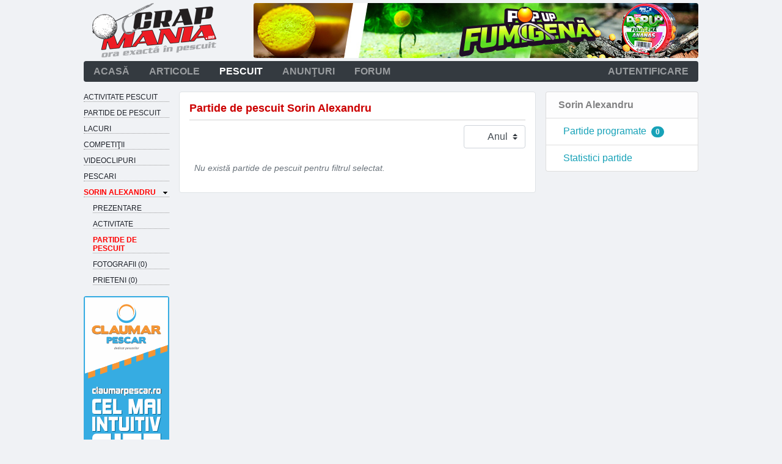

--- FILE ---
content_type: text/html; charset=utf-8
request_url: https://www.crapmania.ro/pescari/sorin-alexandru-114225/partide-de-pescuit
body_size: 6567
content:
<!DOCTYPE html><html lang=ro><head><script async src="https://www.googletagmanager.com/gtag/js?id=UA-39850222-1"></script><script>window.dataLayer=window.dataLayer||[];function gtag(){dataLayer.push(arguments);}
gtag('js',new Date());gtag('config','UA-39850222-1');</script><meta charset=utf-8><meta name=viewport content="width=device-width, initial-scale=1, shrink-to-fit=no, viewport-fit=cover"><meta http-equiv=Content-Security-Policy content=upgrade-insecure-requests><meta property=og:type content=website><meta property=og:site_name content=Crapmania.ro><meta property=og:locale content=ro_RO><title>Partide de Pescuit - Unde a pescuit Sorin Alexandru</title><style>body{line-height:normal;background-color:#fafafa}.container{max-width:1006px!important;padding:0!important;margin-left:auto;margin-right:auto}#form{display:flex;min-height:100vh;min-height:100%;flex-direction:column}#main{flex:1;margin:0}#content{display:flex;flex:1 0 auto;flex-direction:row;flex-wrap:nowrap;align-items:flex-start;margin:0}@media only screen and (max-width:991.98px){#content{flex-direction:column;align-items:stretch}}#content #sidebar{flex:0 0 140px;margin-right:16px;order:-1}#content #sidebarRight{flex:0 0 250px}@media only screen and (min-width:992px){#content #sidebar{max-width:140px}#content #sidebarRight{margin-left:16px;max-width:250px}}#content #mainContent{flex:1;margin:0;overflow-x:auto;overflow-y:hidden}#footer{width:100%;color:#6c757d;font-size:12px;margin-bottom:0}#footer a{color:#6c757d}#footer a:hover,#footer a:active{color:#f12203}@media only screen and (max-width:767.98px){#footer{padding-top:8px}#footer #sati-logo{order:1}}.adContainer{overflow:hidden;margin:0 auto;position:relative}.divAdContainer{z-index:-1;text-align:center}.adContainer>.divAdContainer a{}.adContainer>.divAdContainer img:not(.custom-style){max-width:100%;height:auto;border-radius:4px}</style><link href="/Content/AjaxControlToolkit/Styles/Bundle?v=tBoLxKDmm3B65uPCW0VfNG6kf5xFQjKFnM3MkhEIzPg1" rel=stylesheet><link rel=stylesheet href=https://cdn.jsdelivr.net/npm/bootstrap@4.5.3/dist/css/bootstrap.min.css integrity=sha384-TX8t27EcRE3e/ihU7zmQxVncDAy5uIKz4rEkgIXeMed4M0jlfIDPvg6uqKI2xXr2 crossorigin=anonymous><link href="/Content/css?v=QTJ7wj5BAvRnD5YjKA3WUhUNEGNbeskqgf0utTnO-W81" rel=stylesheet><link rel="shortcut icon" href=/favicon.ico><link rel=manifest href=/manifest.json><link rel=apple-touch-icon href=/apple-touch-icon.png><script src=https://kit.fontawesome.com/8b32e2b9c3.js crossorigin=anonymous></script><link rel=canonical href=https://www.crapmania.ro/pescari/sorin-alexandru-114225/partide-de-pescuit><meta name=cXenseParse:pageclass content=frontpage><meta name=cXenseParse:url content=https://www.crapmania.ro/pescari/sorin-alexandru-114225/partide-de-pescuit><meta name=description content="Urmărește partide de pescuit în desfășurare ale lui Sorin Alexandru și vezi partidele încheiate sau viitoare"><body><div id=fb-root></div><form method=post action=./partide-de-pescuit onsubmit="return WebForm_OnSubmit()" id=ctl01><div class=aspNetHidden><input type=hidden name=__EVENTTARGET id=__EVENTTARGET> <input type=hidden name=__EVENTARGUMENT id=__EVENTARGUMENT> <input type=hidden name=__LASTFOCUS id=__LASTFOCUS> <input type=hidden name=__VIEWSTATE id=__VIEWSTATE value="sPpHqzZ8maCQkm5uFOEO7U0SvFkeBHolH/Y2vDGEkeANXUxWDE2SpTGgPkmYV5UZFlvK1OQbVmVJPxC4AEiGpB9Geec="></div><script>var theForm=document.forms['ctl01'];if(!theForm){theForm=document.ctl01;}
function __doPostBack(eventTarget,eventArgument){if(!theForm.onsubmit||(theForm.onsubmit()!=false)){theForm.__EVENTTARGET.value=eventTarget;theForm.__EVENTARGUMENT.value=eventArgument;theForm.submit();}}</script><script>var __cultureInfo={"name":"ro-RO","numberFormat":{"CurrencyDecimalDigits":2,"CurrencyDecimalSeparator":",","IsReadOnly":false,"CurrencyGroupSizes":[3],"NumberGroupSizes":[3],"PercentGroupSizes":[3],"CurrencyGroupSeparator":".","CurrencySymbol":"lei","NaNSymbol":"NaN","CurrencyNegativePattern":8,"NumberNegativePattern":1,"PercentPositivePattern":0,"PercentNegativePattern":0,"NegativeInfinitySymbol":"-∞","NegativeSign":"-","NumberDecimalDigits":2,"NumberDecimalSeparator":",","NumberGroupSeparator":".","CurrencyPositivePattern":3,"PositiveInfinitySymbol":"∞","PositiveSign":"+","PercentDecimalDigits":2,"PercentDecimalSeparator":",","PercentGroupSeparator":".","PercentSymbol":"%","PerMilleSymbol":"‰","NativeDigits":["0","1","2","3","4","5","6","7","8","9"],"DigitSubstitution":1},"dateTimeFormat":{"AMDesignator":"a.m.","Calendar":{"MinSupportedDateTime":"\/Date(-62135596800000)\/","MaxSupportedDateTime":"\/Date(253402293599999)\/","AlgorithmType":1,"CalendarType":1,"Eras":[1],"TwoDigitYearMax":2029,"IsReadOnly":false},"DateSeparator":".","FirstDayOfWeek":1,"CalendarWeekRule":0,"FullDateTimePattern":"dddd, d MMMM yyyy HH:mm:ss","LongDatePattern":"dddd, d MMMM yyyy","LongTimePattern":"HH:mm:ss","MonthDayPattern":"d MMMM","PMDesignator":"p.m.","RFC1123Pattern":"ddd, dd MMM yyyy HH\u0027:\u0027mm\u0027:\u0027ss \u0027GMT\u0027","ShortDatePattern":"dd.MM.yyyy","ShortTimePattern":"HH:mm","SortableDateTimePattern":"yyyy\u0027-\u0027MM\u0027-\u0027dd\u0027T\u0027HH\u0027:\u0027mm\u0027:\u0027ss","TimeSeparator":":","UniversalSortableDateTimePattern":"yyyy\u0027-\u0027MM\u0027-\u0027dd HH\u0027:\u0027mm\u0027:\u0027ss\u0027Z\u0027","YearMonthPattern":"MMMM yyyy","AbbreviatedDayNames":["dum.","lun.","mar.","mie.","joi","vin.","sâm."],"ShortestDayNames":["du.","lu.","ma.","mi.","joi","vi.","sâ."],"DayNames":["duminică","luni","marți","miercuri","joi","vineri","sâmbătă"],"AbbreviatedMonthNames":["ian.","feb.","mar.","apr.","mai","iun.","iul.","aug.","sept.","oct.","nov.","dec.",""],"MonthNames":["ianuarie","februarie","martie","aprilie","mai","iunie","iulie","august","septembrie","octombrie","noiembrie","decembrie",""],"IsReadOnly":false,"NativeCalendarName":"calendar gregorian","AbbreviatedMonthGenitiveNames":["ian.","feb.","mar.","apr.","mai","iun.","iul.","aug.","sept.","oct.","nov.","dec.",""],"MonthGenitiveNames":["ianuarie","februarie","martie","aprilie","mai","iunie","iulie","august","septembrie","octombrie","noiembrie","decembrie",""]},"eras":[1,"d.Hr.",null,0]};</script><script src=https://ajax.aspnetcdn.com/ajax/4.5.1/1/MsAjaxBundle.js></script><script>(window.Sys)||document.write('<script type="text/javascript" src="/bundles/MsAjaxJs?v=D6VN0fHlwFSIWjbVzi6mZyE9Ls-4LNrSSYVGRU46XF81"><\/script>');</script><script src=https://ajax.googleapis.com/ajax/libs/jquery/3.5.1/jquery.min.js></script><script>(window.jQuery)||document.write('<script type="text/javascript" src="../../Scripts/jquery-3.5.1.min.js"><\/script>');</script><script src=https://cdn.jsdelivr.net/npm/bootstrap@4.5.3/dist/js/bootstrap.bundle.min.js></script><script>(window.jQuery&&window.jQuery.fn&&window.jQuery.fn.modal)||document.write('<script type="text/javascript" src="../../Scripts/bootstrap.bundle.min.js"><\/script>');</script><script src=https://ajax.aspnetcdn.com/ajax/4.5.1/1/WebFormsBundle.js></script><script>(window.WebForm_PostBackOptions)||document.write('<script type="text/javascript" src="/bundles/WebFormsJs?v=N8tymL9KraMLGAMFuPycfH3pXe6uUlRXdhtYv8A_jUU1"><\/script>');</script><script src="/Scripts/AjaxControlToolkit/Bundle?v=jmS4NhIdnUCY31M7av80uIGLMw8MP_h_NsZZGOjWtlU1"></script><script>function WebForm_OnSubmit(){if(typeof(ValidatorOnSubmit)=="function"&&ValidatorOnSubmit()==false)return false;return true;}</script><script>Sys.WebForms.PageRequestManager._initialize('ctl00$scriptManager','ctl01',['tctl00$upnlValidation','upnlValidation'],['ctl00$scriptManager','scriptManager'],[],90,'ctl00');</script><input type=hidden name=ctl00$scriptManager id=scriptManager><script>Sys.Application.setServerId("scriptManager","ctl00$scriptManager");Sys.Application._enableHistoryInScriptManager();</script><div id=overHeader><div id=overHeaderLeft></div><div id=overHeaderRight></div></div><header><div class=container><div class=inner><div id=logo-container><a id=hypLogo href="/"> <img src=/App_Themes/Default/Images/crapmaniaLogo.png class=img-responsive alt="Pescuit &amp; Crapmania" title="Crapmania.ro - Ora exactă în pescuit"> </a></div><div class=ad-container><div id=rotatorHeader_pnlAdContainer class=adContainer style=max-width:728px;max-height:90px><div class=divAdContainer><a target=_blank href=https://www.snz.ro/nade-si-momeli/pop-up/pop-up-8mm-fumigena><img src="/Images/Ads/210402120743/header-728x90px - POPUP FUMIGENA.jpg" border=0 alt="" width=728 height=90></a></div></div></div></div></div></header><div id=offline-warning class="d-none container"><div>Crapmania este in modul offline. Verifica conexiunea la internet!</div></div><nav id=topNav><div class=container><div class="navbar navbar-expand-lg navbar-dark bg-dark top-menu"><div class="d-flex align-items-center"><button id=btnBrowserBack type=button class="navbar-button d-lg-none pwa btn text-muted" onclick="if(document.referrer.indexOf(window.location.host)!==-1){window.history.back();}else{window.location.href='/'}return false"> <i class="d-block fas fa-arrow-left fa-fw fa-lg"></i> </button> <button id=btnNavigatorShareUrl type=button class="navbar-button d-lg-none pwa btn text-muted" onclick="navigator.share({url:document.location.href});return false"> <i class="d-block fas fa-share-alt fa-fw fa-lg"></i> </button><script>if(!navigator.share){document.getElementById('btnNavigatorShareUrl').style.display="none";}
if(document.referrer.indexOf(window.location.host)===-1||document.location.pathname==='/'){document.getElementById('btnBrowserBack').style.display="none";}</script><button class="d-none navbar-toggler collapsed" type=button data-toggle=collapse data-target=#navbarNavDropdown aria-controls=navbarNavDropdown aria-expanded=false aria-label="Toggle navigation"> <span class=icon-bar></span> <span class=icon-bar></span> <span class=icon-bar></span> </button></div><div class="collapse navbar-collapse" id=navbarNavDropdown><ul class="navbar-nav mr-auto"><li class=nav-item><a href="/" class=nav-link>acasă</a><li class=nav-item><a href="/articole/" class=nav-link>articole</a><li class="nav-item show active"><a href="/pescuit/" class=nav-link>pescuit</a><li class=nav-item><a href="/anunturi/" class=nav-link>anunţuri</a><li class=nav-item><a href="/forum/" class=nav-link>forum</a></ul></div><ul class="navbar-nav flex-row navbar-user"><li class=nav-item><a id=loginView_hypLogin class=nav-link href="/autentificare/">autentificare</a></ul></div></div><div class=menu-overlay></div></nav><div id=mobileNav class="d-lg-none navbar-light bg-white border-bottom"><a id=hypMobileSingleParent class="text-muted d-block pt-3 pb-2 px-2 font-weight-300 font-16 text-center text-uppercase" href=/pescari/sorin-alexandru-114225>Sorin Alexandru</a> <nav id=lvwMobileChildren class="navbar navbar-expand justify-content-center overflow-hidden px-2 py-0" style=max-width:100%><ul class="mobile-menu navbar-nav flex-nowrap" style=overflow-x:auto;white-space:nowrap;webkit-overflow-scrolling:touch;scrollbar-color:transparent><li class=nav-item><a id=lvwMobileChildren_hypMobileItem_0 class=nav-link href=/pescari/sorin-alexandru-114225>Despre</a><li class=nav-item><a id=lvwMobileChildren_hypMobileItem_1 class=nav-link href=/pescari/sorin-alexandru-114225/activitate>Activitate</a><li class="nav-item active"><a id=lvwMobileChildren_hypMobileItem_2 class=nav-link href=/pescari/sorin-alexandru-114225/partide-de-pescuit>Partide</a><li class=nav-item><a id=lvwMobileChildren_hypMobileItem_3 class=nav-link href=/pescari/sorin-alexandru-114225/fotografii>Foto (0)</a><li class=nav-item><a id=lvwMobileChildren_hypMobileItem_4 class=nav-link href=/pescari/sorin-alexandru-114225/prieteni>Prieteni (0)</a></ul></nav><script>$(function(){var activeItem=document.querySelector("#lvwMobileChildren .nav-item.active");if(activeItem){var itemContainer=document.querySelector("#lvwMobileChildren .mobile-menu");itemContainer.scrollLeft=activeItem.offsetLeft+(activeItem.clientWidth-itemContainer.clientWidth)/2;var parentActiveAnchor=document.querySelector("#lvwMobileParents .nav-item.active > a");if(parentActiveAnchor){parentActiveAnchor.style.borderBottomColor="transparent";}}});</script></div><main id=main class=mt-3><div class=container><div id=content><section id=mainContent><div id=upnlValidation><div id=vsMain class=validationError style=display:none></div><span id=cvCustomError class="invalid-feedback d-inherit" style=display:none></span></div><style>tr.running{background-color:#c3e6cb !important}tr.running > td,tr.running + tr > td{border-color:#8fd19e}</style><div class=page><h1 class="pageTitle py-0 d-flex justify-content-between"><span id=mainContentPlaceHolder_lblPageTitle class=py-2>Partide de pescuit Sorin Alexandru</span></h1><div class="clearfix mb-3"><div class=float-right><div class=form-icon-container><i class="fas fa-calendar-alt form-icon form-icon-left"></i> <select name=ctl00$mainContentPlaceHolder$ddlYears onchange="setTimeout('__doPostBack(\'ctl00$mainContentPlaceHolder$ddlYears\',\'\')',0)" id=mainContentPlaceHolder_ddlYears class="custom-select has-form-icon"><option selected value="" class=text-muted>Anul</select></div></div></div><div class=empty-data>Nu există partide de pescuit pentru filtrul selectat.</div><div class=mt-3></div></div></section><aside id=sidebar class=hide-sm><ul id=lvwSidebar_sidebarList class=sidebarMenu role=navigation><li id=lvwSidebar_sidebarItem_0 class=sidebarMenuItemLevel1><a id=lvwSidebar_hyperlnkItem_0 href="/pescuit/">Activitate pescuit</a><li id=lvwSidebar_sidebarItem_1 class=sidebarMenuItemLevel1><a id=lvwSidebar_hyperlnkItem_1 href="/partide-de-pescuit/">Partide de pescuit</a><li id=lvwSidebar_sidebarItem_2 class=sidebarMenuItemLevel1><a id=lvwSidebar_hyperlnkItem_2 href="/lacuri/">Lacuri</a><li id=lvwSidebar_sidebarItem_3 class=sidebarMenuItemLevel1><a id=lvwSidebar_hyperlnkItem_3 href="/competitii/">Competiţii</a><li id=lvwSidebar_sidebarItem_4 class=sidebarMenuItemLevel1><a id=lvwSidebar_hyperlnkItem_4 href="/videoclipuri/">Videoclipuri</a><li id=lvwSidebar_sidebarItem_5 class=sidebarMenuItemLevel1><a id=lvwSidebar_hyperlnkItem_5 href="/pescari/">Pescari</a><li id=lvwSidebar_sidebarItem_6 class="sidebarMenuItemLevel1 sidebarMenuGroup sidebarMenuItemSelected"><a id=lvwSidebar_hyperlnkItem_6 href=/pescari/sorin-alexandru-114225>Sorin Alexandru</a><li id=lvwSidebar_sidebarItem_7 class=sidebarMenuItemLevel2><a id=lvwSidebar_hyperlnkItem_7 href=/pescari/sorin-alexandru-114225>Prezentare</a><li id=lvwSidebar_sidebarItem_8 class=sidebarMenuItemLevel2><a id=lvwSidebar_hyperlnkItem_8 href=/pescari/sorin-alexandru-114225/activitate>Activitate</a><li id=lvwSidebar_sidebarItem_9 class="sidebarMenuItemLevel2 sidebarMenuItemSelected"><a id=lvwSidebar_hyperlnkItem_9 href=/pescari/sorin-alexandru-114225/partide-de-pescuit>Partide de pescuit</a><li id=lvwSidebar_sidebarItem_10 class=sidebarMenuItemLevel2><a id=lvwSidebar_hyperlnkItem_10 href=/pescari/sorin-alexandru-114225/fotografii>Fotografii (0)</a><li id=lvwSidebar_sidebarItem_11 class=sidebarMenuItemLevel2><a id=lvwSidebar_hyperlnkItem_11 href=/pescari/sorin-alexandru-114225/prieteni>Prieteni (0)</a></ul><div id=divSidebar1></div><div id=divSidebar2><div id=rotatorSidebar2_pnlAdContainer class=adContainer style="max-width:140px;margin:0 auto 16px auto"><div class=divAdContainer><a target=_blank href=http://www.ffb.ro><img loading=lazy src=/Images/Ads/114/baner_claumar_140x300.gif border=0 alt="magazin online pescuit" width=140 height=300> </a></div></div></div></aside><aside id=sidebarRight><div id=sidebarRightContentPlaceHolder_divRightMenu class="list-group mb-3"><span id=sidebarRightContentPlaceHolder_lblRightTitle class="list-group-item list-group-item-light font-weight-600 text-truncate">Sorin Alexandru</span> <a id=sidebarRightContentPlaceHolder_hypFutureFishingSessions class="list-group-item list-group-item-action text-info" href=/pescari/sorin-alexandru-114225/partide-programate><i class="fas fa-hourglass-half fa-fw mr-2"></i>Partide programate<span id=sidebarRightContentPlaceHolder_lblFutureFishingSessionsCount class="ml-2 badge badge-pill badge-info">0</span></a> <a id=sidebarRightContentPlaceHolder_hypStats class="list-group-item list-group-item-action text-info" href=/pescari/sorin-alexandru-114225/statistici-partide-de-pescuit> <i class="far fa-chart-bar fa-fw mr-2"></i>Statistici partide</a></div></aside></div></div></main><footer><div class=container><div id=footer class=border-top><div class="text-muted mx-1 d-flex flex-column flex-md-row justify-content-between align-items-center"><div class=my-2><div><a id=lnkContact class=mr-1 href="/contact/">Contact</a> <a id=lnkStore title="Nade și momeli pentru pescuitul la crap" class=ml-1 href=https://www.snz.ro target=_blank>Nadă pescuit la crap</a></div><div class=mt-2><a id=lnkTerms class=mr-1 href="/termeni-si-conditii/">Termeni şi condiţii</a> <a id=lnkPublicity class=ml-1 href="/publicitate/">Publicitate</a></div></div><div class=my-2><div class=text-center><span class=text-nowrap> miercuri, 28 ianuarie 2026 19:18 </span>&nbsp; <span class=text-nowrap> <b>111</b> utilizatori online: <b>0</b> înregistraţi şi <b>111</b> vizitatori </span></div><div class="mt-2 text-center"><span title="Crapmania.ro - Toate drepturile rezervate">&copy; 2026 Crapmania.ro. Toate drepturile rezervate.</span></div></div></div></div><div class="text-center my-3 mx-auto"><script src="/bundles/MasterJs?v=icu9a7Se6aWbPZDwkFdbmjgEyPXBsxvTdFClNGrTUps1"></script></div></div></footer><div class=d-lg-none style=margin-bottom:52px></div><nav id=bottomNav class="navbar navbar-expand navbar-light bg-white fixed-bottom d-lg-none" style="box-shadow:0 -1px 5px 0 rgba(99,99,99,0.1);-webkit-transition:bottom 0.25s ease-in;transition:bottom 0.25s ease-in;padding:0;padding-bottom:env(safe-area-inset-bottom)"><ul class="navbar-nav w-100 bottom-menu"><li class="nav-item flex-grow-1"><a href="/" class="nav-link d-flex flex-column align-items-center justify-content-center text-dark"><i class="fas fa-fw fa-lg fa-home"></i><span class="mt-1 font-13 line-height-1">Acasă</span></a><li class="nav-item flex-grow-1"><a href="/articole/" class="nav-link d-flex flex-column align-items-center justify-content-center text-dark"><i class="far fa-fw fa-lg fa-newspaper"></i><span class="mt-1 font-13 line-height-1">Articole</span></a><li class="nav-item flex-grow-1 active"><a href="/pescuit/" class="nav-link d-flex flex-column align-items-center justify-content-center text-dark"><i class="fas fa-fw fa-lg fa-anchor"></i><span class="mt-1 font-13 line-height-1">Pescuit</span></a><li class="nav-item flex-grow-1"><a href="/anunturi/" class="nav-link d-flex flex-column align-items-center justify-content-center text-dark"><i class="far fa-fw fa-lg fa-handshake"></i><span class="mt-1 font-13 line-height-1">Anunţuri</span></a><li class="nav-item flex-grow-1"><a href="/forum/" class="nav-link d-flex flex-column align-items-center justify-content-center text-dark"><i class="far fa-fw fa-lg fa-comment"></i><span class="mt-1 font-13 line-height-1">Forum</span></a></ul></nav><script>var Page_ValidationSummaries=new Array(document.getElementById("vsMain"));var Page_Validators=new Array(document.getElementById("cvCustomError"));</script><script>var cvCustomError=document.all?document.all["cvCustomError"]:document.getElementById("cvCustomError");cvCustomError.display="None";cvCustomError.evaluationfunction="CustomValidatorEvaluateIsValid";</script><div class=aspNetHidden><input type=hidden name=__VIEWSTATEGENERATOR id=__VIEWSTATEGENERATOR value=6A78317D> <input type=hidden name=__VIEWSTATEENCRYPTED id=__VIEWSTATEENCRYPTED> <input type=hidden name=__EVENTVALIDATION id=__EVENTVALIDATION value=Usea7QgRgrvjDmyRfh1YGmW1VCtOtnIYGZBaXGq9+9XBiga8BhrQKNQ8NjQen0BFWDRxdgOU2EN3Jw+kGmGLZOLu6pTu4h/eFWsyagBu5Z/GMy0Z></div><script>(function(id){var e=document.getElementById(id);if(e){e.dispose=function(){Array.remove(Page_ValidationSummaries,document.getElementById(id));}
e=null;}})('vsMain');var Page_ValidationActive=false;if(typeof(ValidatorOnLoad)=="function"){ValidatorOnLoad();}
function ValidatorOnSubmit(){if(Page_ValidationActive){return ValidatorCommonOnSubmit();}
else{return true;}}
document.getElementById('cvCustomError').dispose=function(){Array.remove(Page_Validators,document.getElementById('cvCustomError'));}</script></form>

--- FILE ---
content_type: text/css; charset=utf-8
request_url: https://www.crapmania.ro/Content/css?v=QTJ7wj5BAvRnD5YjKA3WUhUNEGNbeskqgf0utTnO-W81
body_size: 10305
content:
body{line-height:normal;background-color:#f0f2f5}h1,h2,h3,h4,h5,h6{font-size:1rem}textarea{font-size:16px;resize:none}img{border:none}a:link,a:visited{text-decoration:none}a:hover{text-decoration:underline}a:active{text-decoration:none}iframe{vertical-align:bottom}#pageTitle,.pageTitle{display:block;font-size:18px;font-weight:bold;color:#c00;padding-top:8px;padding-bottom:8px;border-bottom:1px solid #d1d1d1}#pageHeader,.pageHeader{font-size:14px;font-weight:bold;padding:10px 0 10px 0;text-decoration:none}.sidebarMenu{margin:0 0 16px 0;width:100%;list-style-type:none;padding-left:0}.sidebarMenu li{text-transform:uppercase;font-size:12px;padding:2px 0 2px 1px;margin-bottom:7px}.sidebarMenu a{display:block;border-bottom:dotted 1px #999;text-decoration:none;color:#666;color:#1d2129}li.sidebarMenuItemLevel1{padding-left:0}li.sidebarMenuItemLevel2{padding-left:15px}li.sidebarMenuItemLevel3{padding-left:30px}li.sidebarMenuGroup{cursor:pointer;background:url(/App_Themes/Default/Images/sidebarDownArrow.gif) no-repeat 130px center}li.sidebarMenuGroupSelected{background:url(/App_Themes/Default/Images/sidebarDownArrow.gif) no-repeat 130px center}.sidebarMenuGroupSelected a{color:red;font-weight:bold}li.sidebarMenuGroupItem{padding-left:15px}.sidebarMenuItemSelected a{color:red;font-weight:bold}.sidebarMenuGroupItemSelected a{color:red;font-weight:bold;padding-left:15px}.sidebarMenu table{width:100%;font-size:13px;padding-top:2px;padding-bottom:2px;margin-bottom:7px;border-bottom:dotted 1px #999}.innerAnchor{font-weight:bold;text-decoration:none;color:#151b54}.innerAnchor:hover{text-decoration:none}.activity-text{color:#000}.activity-text a{font-weight:bold;text-decoration:none;color:#151b54}.activity-text a:hover{text-decoration:underline}.activity-content{color:#000;margin-top:12px}.activity-content a{font-weight:bold;color:#000;font-size:16px}.hilightedText{background-color:#ff0}.unreadNotification{font-weight:bold}.divUnderLined{width:auto;padding-right:50px;padding-bottom:3px;margin-bottom:20px;margin-top:30px;border-bottom:1px solid #777;display:table;font-size:13px;font-weight:bold}.albumImageIndex{position:absolute;top:1px;right:1px;padding:1px 4px;text-decoration:none;font-size:10px;background-color:rgba(50,50,50,.7);color:#fff;border-bottom-left-radius:0;border-top-right-radius:4px}.divAlbumsListName{margin:10px 0 5px 0;text-align:center}.divAlbumsListName a{font-size:13px;font-weight:bold;text-decoration:none;color:#00334c}.divAlbumsListName a:hover{text-decoration:none;color:#f12203}.divAlbumsListSmallDetails{font-size:11px;color:#999;font-family:"Trebuchet MS",Arial,Helvetica,sans-serif;color:#999;margin:0 0 5px 0;text-align:center}.divAlbumDetailsName{font-weight:bold;font-size:16px;color:#151b54}.rich-gallery-home{}.rich-gallery-home iframe{max-width:100%;width:100%!important}.newsTitle{font-variant:small-caps;color:#c00;font-size:24px;font-weight:500;padding:7px 3px 1px 3px}.newsTitleHome{}.newsTitleHome a{font-size:1rem;font-weight:bold;text-decoration:none;color:#00334c}.newsTitleRight{margin-bottom:0;padding-top:0}.newsTitleRight a{font-size:16px;font-weight:bold;text-decoration:none;color:#00334c}.lvw-first-news+.lvw-last-news{border-top:1px solid #d1d1d1}.right-news-image-container{}@media only screen and (max-width:991.98px){.right-news-image-container{width:128px;margin-right:8px}}.newsDefaultContainer{color:#333;font-size:20px;line-height:1.6;padding-top:4px}.newsDefaultContainer p{margin-bottom:24px}.newsDefaultContainer a{color:#000;color:#007bff;color:#da251c;font-size:inherit;line-height:inherit;text-decoration:none}.newsDefaultContainer a:hover{color:#0056b3;color:#c00;text-decoration:underline}.newsDefaultContainer a[href^="#"]{color:#007bff;color:#e83e8c;color:#6c757d;color:#555}.newsDefaultContainer img{max-width:100%;height:auto}.newsDefaultContainer h2{display:block;font-size:24px;line-height:1.6;color:#000;font-weight:600;margin:3rem 0 1rem 0}.newsDefaultContainer h3,.newsDefaultContainer h4{display:block;font-size:20px;line-height:1.6;color:#000;font-weight:600;margin:1.5rem 0 .5rem 0}.newsDefaultContainer li{margin-top:8px}@media only screen and (max-width:575.98px){.newsDefaultContainer{font-size:18px;line-height:1.667}}.news-description{color:#212529;font-size:16px;line-height:1.4;padding-top:4px}.news-description a{color:#212529;text-decoration:none}.lnkSubNews{color:#da251c;font-size:14px;font-weight:bold;text-decoration:none}.likeUser{font-size:12px;color:#151b54;text-decoration:none}.likeUser:hover{text-decoration:underline}.announcementsTitleRight{margin-bottom:0;padding-top:0}.announcementsTitleRight a{font-size:16px;font-weight:bold;text-decoration:none;color:#00334c}.announcementsTitleCell{margin-bottom:0;padding-top:0}.announcementsTitleCell a{display:block;font-size:16px;font-weight:bold;text-decoration:none;color:#00334c}.announcementsTitleCell a::first-letter {text-transform:capitalize}.announcementLongExpiryPeriod{color:green;font-weight:bold}.announcementShortExpiryPeriod{color:red;font-weight:bold}.announcementPositiveRecommendationsNo{color:green}.announcementNegativeRecommendationsNo{color:red}.announcementFollowers{font-size:12px;font-weight:bold;color:#151b54;font-family:"Trebuchet MS",Arial,Helvetica}.announcementTitle{font-family:Georgia,"Times New Roman",Times,serif;font-variant:small-caps;color:#c00;font-size:23px;padding:7px 3px 1px 3px;border-bottom:#ccc 1px solid}.divAnnouncementSmallDetails{font-size:10px;color:#999;font-family:"Trebuchet MS",Arial,Helvetica,sans-serif;color:#999;margin:4px 0 2px 0}.divUserAnnouncementsSummary{background-color:#fbfbfb;color:#000;font-size:11px;font-weight:bold;text-align:left;border:1px solid #f0f0f0;padding:5px 7px 5px 7px}.divAnnouncementFollowers{border:1px solid #f0f0f0;padding:5px 7px 5px 7px}.announcementDefaultContainer{color:#212529;font-size:16px;line-height:1.5;padding-top:4px}.commentDefaultContainer{word-wrap:break-word;word-break:break-word}.commentUserName{font-weight:600;font-size:14px;color:#151b54}.commentEmptyList{font-size:14px;font-style:italic;color:#151b54}.commentNormalRow{background:#fbfbfb;font-size:14px;color:#000;border-bottom:1px solid #d1d1d1}.commentAlternateRow{background:#fff;color:#000;font-size:14px;border-bottom:1px solid #d1d1d1}.PagerNormal{display:inline-block;font-weight:bold;color:#fff;padding:4px 8px;margin:4px 0;border-radius:4px;text-decoration:none;background-color:#6c757d}.PagerCurrent{display:inline-block;font-weight:bold;padding:4px 8px;margin:4px 0;border-radius:4px;color:#fff;background-color:red}div.fieldDescription{clear:left;text-align:left;width:40%;float:left;height:25px;vertical-align:middle;color:#666}div.fieldValue{width:60%;float:right;height:25px;vertical-align:middle}.fieldDescription{white-space:nowrap;padding:8px 16px 8px 8px;color:#6c757d!important}.fieldValue{padding:8px 8px 8px 8px;color:#000}.color-primary{color:#da251c}.color-primary-dark{color:#c00}.color-white{color:#fff}.bg-black{background-color:#000}.bg-alternate{background-color:rgba(0,0,0,.05)}.d-inherit{display:inherit}.links-inherit a,a.link-inherit{color:inherit}@media only screen and (min-width:992px){.hide-lg{display:none!important}}@media only screen and (max-width:991.98px){.hide-sm{display:none!important}}@media only screen and (max-width:575.98px){.w-xs-25{width:25%!important}.w-xs-50{width:50%!important}.w-xs-75{width:75%!important}.w-xs-100{width:100%!important}.w-xs-auto{width:auto!important}}@media not screen and (display-mode:standalone){.pwa{display:none!important}}@media only screen and (display-mode:standalone){.non-pwa{display:none!important}}*[aria-expanded="false"] .expanded-show{display:none!important}*[aria-expanded="true"] .expanded-hide{display:none!important}.img-responsive{max-width:100%;height:auto}.img-border{border:1px solid #d1d1d1;border-radius:4px;box-sizing:content-box}.img-blur{-webkit-filter:blur(4px);filter:blur(4px)}.lazy{}.box{background-color:#fff;margin-bottom:16px}.box-header{padding:4px 8px;background-color:#343a40;color:#fff;font-weight:600;font-size:14px;text-transform:uppercase}.box-header a{color:#fff;font-weight:600;font-size:14px;text-transform:uppercase}.box-body{padding:0 8px}@media only screen and (min-width:992px){.box{border:1px solid #dee2e6!important;border-radius:4px}.box>*:first-child{border-top-left-radius:4px;border-top-right-radius:4px}.box>*:last-child{border-bottom-left-radius:4px;border-bottom-right-radius:4px}.box-header{padding:4px 8px}.box-body{padding:0 8px}}@media only screen and (max-width:991.98px){.box{}.box-header{padding:4px 5px}.box-body{padding:0 5px}}.page{background-color:#fff;margin-bottom:16px}@media only screen and (min-width:992px){.page{border:1px solid #dee2e6!important;border-radius:4px;padding:8px 16px}}@media only screen and (max-width:991.98px){.page{padding:8px 5px}}.cont{}@media only screen and (min-width:992px){.cont{padding:8px 8px}}@media only screen and (max-width:991.98px){.cont{padding:8px 5px}}.form-row-container{padding-left:5px;padding-right:5px}.row-even{}.row-odd{}.row-gradient{}.mr-1px{margin-right:1px!important}.mr-2px{margin-right:2px!important}.bordered{border:1px solid #d1d1d1}.outline-0{outline:0!important}.line-height-inherit{line-height:inherit}.line-height-1{line-height:1}.line-height-1_5{line-height:1.5}.line-height-1_6{line-height:1.6}.line-height-2{line-height:2}.bottom-space{margin-bottom:16px!important}.font-10{font-size:10px!important}.font-12{font-size:12px!important}.font-13{font-size:13px!important}.font-14{font-size:14px!important}.font-16{font-size:16px!important}.font-18{font-size:18px!important}.font-20{font-size:20px!important}.font-weight-300{font-weight:300!important}.font-weight-400{font-weight:400!important}.font-weight-500{font-weight:500!important}.font-weight-600{font-weight:600!important}.flex-basis-0{flex-basis:0}.flex-basis-50{flex-basis:50%}.flex-basis-100{flex-basis:100%}.first-letter-uppercase{display:block}.first-letter-uppercase::first-letter {text-transform:uppercase}.multi-line{white-space:pre-line}.listview-item{}.listview-item-title{color:#00334c;font-weight:600}.empty-data{font-size:14px;color:#6c757d;font-style:italic;padding:8px}input[type="checkbox"]+label{padding-left:4px}.table-list th{padding:.3rem .3rem!important}.table-list td{padding:.75rem .3rem}header{padding:5px 0}header .inner{display:flex;flex-direction:row;flex-wrap:nowrap;align-items:center;justify-content:space-between}#logo-container{display:block;max-width:230px;margin-right:2px}.navbar-button{color:rgba(255,255,255,.75)}.navbar-button:hover{color:rgba(255,255,255,.99)}.navbar-button:active,.navbar-button:focus{color:#fff;outline:0}.navbar-back{display:inline-block;display:none;font-size:1.25rem;color:rgba(255,255,255,.5);height:38px;padding:9px 9px}.navbar-back>i{transform-origin:50% 50%;transform:scale(1.2);-webkit-text-stroke:1px #343a40}.navbar-toggler{background:none;background:transparent!important;border:none;padding:.5rem .75rem}.navbar-toggler:active,.navbar-toggler:focus{outline:0}.navbar-toggler .icon-bar{display:block;width:22px;height:2px;border-radius:1px;margin:4px 0 4px 0;transition:all .2s}.navbar-dark .navbar-toggler .icon-bar{background:rgba(255,255,255,.5)}.navbar-toggler .icon-bar:nth-of-type(1){transform:rotate(45deg);transform-origin:10% 10%}.navbar-toggler .icon-bar:nth-of-type(2){opacity:0;filter:alpha(opacity=0)}.navbar-toggler .icon-bar:nth-of-type(3){transform:rotate(-45deg);transform-origin:10% 90%}.navbar-toggler.collapsed .icon-bar:nth-of-type(1){transform:rotate(0)}.navbar-toggler.collapsed .icon-bar:nth-of-type(2){opacity:1;filter:alpha(opacity=100)}.navbar-toggler.collapsed .icon-bar:nth-of-type(3){transform:rotate(0)}#topNav{}.navbar-light .navbar-nav .nav-link{}.top-menu{}.top-menu a,.navbar>li>a{}.top-menu .active a,.top-menu .active a:focus,.top-menu .active a:hover,.top-menu li a:hover,.top-menu li a:focus,.navbar>.show>a,.navbar>.show>a:focus,.navbar>.show>a:hover{outline:0}.top-menu .navbar-nav>li>a{text-transform:uppercase;font-weight:600}.top-menu .navbar-nav a.dropdown-item{}.top-menu .navbar-nav a.dropdown-item:hover,.top-menu .navbar-nav a.dropdown-item:focus{}.top-menu .navbar-nav .active>a.nav-link{color:#c00!important}.top-menu .navbar-nav .active>a.dropdown-item{color:#c00!important}.top-menu .navbar-nav a:active{color:#c00!important;background-color:inherit}.top-menu .navbar-user a.active{color:#c00!important;background-color:inherit}.top-menu .navbar-user a.nav-link.active{color:#fff!important}.top-menu .dropdown-toggle{display:flex;justify-content:space-between;align-items:baseline}.top-menu .dropdown-toggle::after{border:none!important;font:normal normal normal 14px/1 'Font Awesome 5 Free';font-weight:900!important;content:""!important;content:""!important;vertical-align:0;margin-left:8px}.top-menu .show>.dropdown-toggle::after{}.top-menu .dropdown-menu{min-width:3rem;z-index:2000}.top-menu .nav-link,.navbar-expand-lg .navbar-nav .nav-link{padding-left:1rem;padding-right:1rem}.top-menu .dropdown-item{padding-left:1rem;padding-right:1rem}.top-menu .navbar-collapse ul>li:hover>a{}.top-menu .navbar-collapse ul ul>li:hover>a,.navbar .show .dropdown-menu>li>a:focus,.navbar .show .dropdown-menu>li>a:hover{}.top-menu .navbar-collapse ul ul ul>li:hover>a{}.top-menu .navbar-collapse ul ul,.top-menu .navbar-collapse ul ul.dropdown-menu{}.top-menu .navbar-collapse ul ul ul,.top-menu .navbar-collapse ul ul ul.dropdown-menu{}.top-menu .navbar-collapse ul ul ul ul,.top-menu .navbar-collapse ul ul ul ul.dropdown-menu{}.top-menu{margin:0;padding:0}.top-menu .alert-container .alert-icon{opacity:.2}.top-menu .alert-container.has-unread .alert-icon{opacity:1}.top-menu .alert-container:not(.has-unread) .badge{display:none}.top-menu .alert-container.alert-notification.has-unread .alert-icon{color:#007bff;-webkit-animation-name:ring;-moz-animation-name:ring;animation-name:ring;-webkit-animation-delay:3s;-moz-animation-delay:3s;animation-delay:3s}.top-menu .alert-container.alert-message.has-unread .alert-icon{color:#ffc107;-webkit-animation-name:jump;-moz-animation-name:jump;animation-name:jump;-webkit-animation-delay:2s;-moz-animation-delay:2s;animation-delay:2s}.top-menu .alert-container.has-unread .alert-icon{-webkit-animation-duration:2s;-moz-animation-duration:2s;animation-duration:2s;-webkit-animation-iteration-count:3;-moz-animation-iteration-count:3;animation-iteration-count:3;-webkit-animation-timing-function:ease;-moz-animation-timing-function:ease;animation-timing-function:ease;-webkit-transform-origin:50% 50%;transform-origin:50% 50%}.bottom-menu>li{border-top:1px solid #dee2e6}.bottom-menu>li>a{border-top:2px solid transparent}.bottom-menu>li.active{border-top-color:#c00}.bottom-menu>li.active>a{color:#c00!important;border-top-color:#c00}.mobile-menu{width:100%;border-top:1px solid #dee2e6}.mobile-menu>li{flex-grow:1}.mobile-menu>li>a{border-bottom:3px solid transparent;font-size:14px;padding-top:12px;padding-bottom:12px;text-align:center;color:rgba(255,255,255,.5)}.mobile-menu>li.active{border-bottom-color:#c00}.mobile-menu>li.active>a{color:#c00!important;border-bottom-color:#c00}@-moz-keyframes ring{0%{-moz-transform:rotate(-15deg) scale(1.3)}2%{-moz-transform:rotate(15deg) scale(1.3)}4%{-moz-transform:rotate(-18deg) scale(1.3)}6%{-moz-transform:rotate(18deg) scale(1.3)}8%{-moz-transform:rotate(-22deg) scale(1.3)}10%{-moz-transform:rotate(22deg) scale(1.3)}12%{-moz-transform:rotate(-18deg) scale(1.3)}14%{-moz-transform:rotate(18deg) scale(1.3)}16%{-moz-transform:rotate(-12deg) scale(1.3)}18%{-moz-transform:rotate(12deg) scale(1.3)}20%{-moz-transform:rotate(0deg) scale(1.3)}}@-webkit-keyframes ring{0%{-webkit-transform:rotate(-15deg) scale(1.3)}2%{-webkit-transform:rotate(15deg) scale(1.3)}4%{-webkit-transform:rotate(-18deg) scale(1.3)}6%{-webkit-transform:rotate(18deg) scale(1.3)}8%{-webkit-transform:rotate(-22deg) scale(1.3)}10%{-webkit-transform:rotate(22deg) scale(1.3)}12%{-webkit-transform:rotate(-18deg) scale(1.3)}14%{-webkit-transform:rotate(18deg) scale(1.3)}16%{-webkit-transform:rotate(-12deg) scale(1.3)}18%{-webkit-transform:rotate(12deg) scale(1.3)}20%{-webkit-transform:rotate(0deg) scale(1.3)}}@keyframes ring{0%{transform:rotate(-15deg) scale(1.3)}2%{transform:rotate(15deg) scale(1.3)}4%{transform:rotate(-18deg) scale(1.3)}6%{transform:rotate(18deg) scale(1.3)}8%{transform:rotate(-22deg) scale(1.3)}10%{transform:rotate(22deg) scale(1.3)}12%{transform:rotate(-18deg) scale(1.3)}14%{transform:rotate(18deg) scale(1.3)}16%{transform:rotate(-12deg) scale(1.3)}18%{transform:rotate(12deg) scale(1.3)}20%{transform:rotate(0deg) scale(1.3)}}@-moz-keyframes jump{0%{-moz-transform:translate(0,-3px) scale(1.3)}4%{-moz-transform:translate(0,3px) scale(1.3)}8%{-moz-transform:translate(0,-3px) scale(1.3)}12%{-moz-transform:translate(0,3px) scale(1.3)}16%{-moz-transform:translate(0,-3px) scale(1.3)}20%{-moz-transform:translate(0,3px) scale(1.3)}22%{-moz-transform:translate(0,0) scale(1.3)}}@-webkit-keyframes jump{0%{-webkit-transform:translate(0,-3px) scale(1.3)}4%{-webkit-transform:translate(0,3px) scale(1.3)}8%{-webkit-transform:translate(0,-3px) scale(1.3)}12%{-webkit-transform:translate(0,3px) scale(1.3)}16%{-webkit-transform:translate(0,-3px) scale(1.3)}20%{-webkit-transform:translate(0,3px) scale(1.3)}22%{-webkit-transform:translate(0,0) scale(1.3)}}@keyframes jump{0%{transform:translate(0,-3px) scale(1.3)}4%{transform:translate(0,3px) scale(1.3)}8%{transform:translate(0,-3px) scale(1.3)}12%{transform:translate(0,3px) scale(1.3)}16%{transform:translate(0,-3px) scale(1.3)}20%{transform:translate(0,3px) scale(1.3)}22%{transform:translate(0,0) scale(1.3)}}.growing{-webkit-animation:spinner-grow 1s 0s linear infinite;-moz-animation:spinner-grow 1s 0s linear infinite;animation:spinner-grow 1s 0s linear infinite;opacity:0}@media only screen and (max-width:991.98px){.top-menu .show>.dropdown-toggle::after{transform:rotate(-180deg)}.top-menu .dropdown-menu{padding:0;margin:0;border:0 solid!important;border:0 solid rgba(0,0,0,.15);border-radius:0;-webkit-box-shadow:none!important;box-shadow:none!important;min-width:3rem}.top-menu .navbar-user>li>.dropdown-menu{border-left:1px solid rgba(0,0,0,.15)!important;border-right:1px solid rgba(0,0,0,.15)!important;border-bottom:1px solid rgba(0,0,0,.15)!important;border-bottom-left-radius:.25rem;border-bottom-right-radius:.25rem}.top-menu .navbar-collapse ul>li{border-bottom:1px solid #eee}.top-menu .navbar-collapse ul>li>ul>li{border-bottom:1px dashed #eee;border-left:1px dashed #eee}.top-menu .navbar-collapse ul>li:last-child{border-bottom:0}.top-menu .navbar-collapse ul>li:hover>a{}.top-menu .navbar-collapse ul ul>li:hover>a,.navbar .show .dropdown-menu>li>a:focus,.navbar .show .dropdown-menu>li>a:hover{}.top-menu .navbar-collapse ul ul ul>li:hover>a{}.top-menu .navbar-collapse ul ul,.top-menu .navbar-collapse ul ul.dropdown-menu{padding-left:16px!important}.top-menu ul ul ul,.top-menu ul ul ul.dropdown-menu{padding-left:16px!important}.top-menu ul ul ul ul,.top-menu ul ul ul ul.dropdown-menu{padding-left:16px!important}.top-menu .navbar-collapse .nav-link{color:#212529}.top-menu .dropdown-item{padding:.5rem 1rem;color:#212529!important}.top-menu .dropdown-menu{display:block!important;max-height:0!important;overflow:hidden;-webkit-transition:max-height .4s ease-out;transition:max-height .4s ease-out}.top-menu .dropdown-menu.show{display:block!important;max-height:800px!important;overflow:hidden;-webkit-transition:max-height .4s ease-in;transition:max-height .4s ease-in;-webkit-transition-delay:0s;transition-delay:0s}.navbar-collapse{background-color:#fff;border-top:1px solid #101010;border-top:1px solid #212121;border-top:1px solid #323232;order:2}.navbar-nav{}.navbar-user{order:1}.navbar-user>li>.dropdown-menu{position:absolute!important;right:0!important;left:auto!important}.top-menu .navbar-collapse .show>a.nav-link.dropdown-toggle,.top-menu .show>a.dropdown-item.dropdown-toggle{color:#212529;background-color:#f8f9fa}.top-menu .navbar-collapse a.nav-link:hover,.top-menu .navbar-collapse a.nav-link:focus,.top-menu .navbar-collapse a.nav-link:active,.top-menu a.dropdown-item:hover,.top-menu a.dropdown-item:focus,.top-menu a.dropdown-item:active{color:#212529;text-decoration:none;background-color:#f8f9fa}}@media only screen and (min-width:991px){.top-menu{border-radius:4px}.top-menu .dropdown-menu .dropdown-toggle::after{transform:rotate(-90deg)}.top-menu .dropdown-menu-right .dropdown-toggle::after{transform:rotate(90deg)}.top-menu .dropdown-menu{margin:0;display:block;visibility:hidden;opacity:0;-webkit-transition:visibility 0s linear .5s,opacity .5s linear;transition:visibility 0s linear .5s,opacity .5s linear}.top-menu .dropdown-menu .dropdown:hover{background-color:#f8f9fa}.top-menu ul li{position:relative}.top-menu ul li:hover>ul{display:block;visibility:visible;opacity:1;-webkit-transition-delay:0s;transition-delay:0s}.top-menu ul ul{position:absolute;top:calc(100% - 4px);left:0;min-width:10px}.top-menu ul ul li{position:relative}.top-menu ul ul li:hover>ul{display:block}.top-menu ul ul ul{position:absolute;top:-9px;left:calc(100% - 4px);min-width:10px}.top-menu ul ul ul li{position:relative}.top-menu ul ul ul ul{position:absolute;top:-9px;left:calc(100% - 4px);min-width:10px}.top-menu .navbar-user ul li{position:relative}.top-menu .navbar-user ul ul{position:absolute;top:-9px;right:calc(100% - 4px);left:auto;min-width:10px}.top-menu .navbar-collapse ul ul ul li:hover ul{display:block}.navbar-user>li>.dropdown-menu{right:0!important;left:auto!important}.top-menu .navbar-nav .active>a.nav-link{color:#fff!important}}.btn-primary{color:#fff;background-color:#da251c;border-color:#da251c}.btn-primary:hover{color:#fff;background-color:#b91f17;border-color:#b9180a}.btn-primary:not(:disabled):not(.disabled):active,.btn-primary:not(:disabled):not(.disabled).active,.show>.btn-primary.dropdown-toggle{color:#fff;background-color:#b91f17;border-color:#b9180a}.btn-primary:focus,.btn-primary.focus{color:#fff;background-color:#b91f17;border-color:#b9180a;box-shadow:0 0 0 .2rem rgba(225,83,97,.5)}.btn-primary.disabled,.btn-primary:disabled{color:#fff;color:rgba(0,0,0,.26);background-color:#007bff;background-color:rgba(0,0,0,.12);border-color:rgba(0,0,0,.12);cursor:not-allowed}.btn-outline-primary{color:#da251c;border-color:#da251c}.btn-outline-primary:hover{color:#fff;background-color:#da251c;border-color:#da251c}.btn-outline-primary:not(:disabled):not(.disabled):active,.btn-outline-primary:not(:disabled):not(.disabled).active,.show>.btn-outline-primary.dropdown-toggle{color:#fff;background-color:#da251c;border-color:#da251c}.btn-outline-primary:focus,.btn-outline-primary.focus{color:#da251c;border-color:#da251c;box-shadow:0 0 0 .2rem rgba(225,83,97,.5)}.btn-transparent{background-color:transparent;border-color:transparent}.text-black{color:#000!important}.carousel-item{-webkit-transition-duration:.3s,.3s;transition-duration:.3s,.3s}.carousel-item-index{position:absolute;top:8px;right:8px;background-color:rgba(50,50,50,.7);color:#fff;font-size:12px;letter-spacing:.3px;padding:4px 8px;border-radius:50rem}.carousel-indicators{}.carousel-indicators li{width:7px;height:7px;border-radius:50%;background-color:#c7c7c7;background-color:#d8d8d8;opacity:.8;filter:alpha(opacity=80)}.carousel-indicators li.active{background-color:#dc3545;opacity:1;filter:alpha(opacity=100)}.carousel-control-prev,.carousel-control-next{display:none}@media only screen and (min-width:576px){.carousel:hover .carousel-control-prev,.carousel:hover .carousel-control-next{display:flex}}.form-check{display:flex;align-items:first baseline}.form-check>label{margin-left:4px;margin-right:4px}.form-check>input{flex-shrink:0}.form-subtitle{font-size:20px;font-weight:500}.form-icon-container{position:relative}.form-icon-container .form-icon{position:absolute;z-index:4;display:block;width:2.375rem;height:2.375rem;line-height:2.375rem;text-align:center;pointer-events:none;color:#aaa;color:#6c757d}.form-icon-container .form-icon.form-icon-right{right:0}.form-icon-container .form-icon-left~.has-form-icon{padding-left:2.375rem}.form-icon-container .form-icon-right~.has-form-icon{padding-right:2.375rem}.form-icon-container .form-icon-right~.has-form-icon.form-control.is-valid,.form-icon-container .form-icon-right~.has-form-icon.form-control.is-invalid,.was-validated .form-icon-container .form-icon-right~.has-form-icon.form-control:valid,.was-validated .form-icon-container .form-icon-right~.has-form-icon.form-control:invalid{background-position-x:right calc(.375em + .1875rem + 2rem)}.inner-table-100 table{width:100%!important}.time-picker-popup{background-color:#fff;border:1px solid #646464;padding:4px}.time-picker-popup>table{border-spacing:0}.time-picker-popup>table th{text-align:center;padding:4px 8px;font-size:13px;font-weight:600}.time-picker-popup>table td{cursor:pointer;text-align:right;border:1px solid transparent;padding:4px 8px;font-size:13px}.time-picker-popup>table td:hover{background-color:#edf9ff;border-color:#daf2fc;color:#06c}.x-scrollable{overflow-x:auto}.ajax__tab_panel{overflow-x:auto}.cursor-pointer{cursor:pointer}.pointer-events-auto{pointer-events:auto!important}.pointer-events-none{pointer-events:none!important}img.hide-when-empty[src=""],img.hide-when-empty:not([src]){display:none}img[src]:not([src=""])+.replace-empty-image{display:none}.darker:hover{filter:brightness(85%)}.table-pager td{padding:4px;border-top-width:0}.table-pager td>a{color:#007bff}.table thead th{border-top-width:0}thead.text-muted th{font-weight:500;border-width:0}.cell-w-auto{width:1px}.iframe-container{position:relative;width:100%;height:0;padding-bottom:56.25%}.iframe-container>iframe{position:absolute;top:0;left:0;width:100%;height:100%}.video-container{position:relative;width:100%;height:0;padding-bottom:56.25%}.video{position:absolute;top:0;left:0;width:100%;height:100%}.user-link{color:#151b54;text-decoration:none;text-transform:capitalize}.user-link:hover{text-decoration:underline}.underline{text-decoration:underline!important}.hover-underline:hover{text-decoration:underline}.unselectable{user-select:none;-moz-user-select:none;-webkit-user-select:none}.striped-container .striped-item:nth-of-type(2n+1){background-color:rgba(0,0,0,.05)}.album-modal{overflow-y:auto}#albumModalDialog{min-height:100%}body.popup-open{overflow:hidden}#albumModalContainer{}#albumModalMediaContainer{overflow:hidden}#albumModalVideoContainer{position:relative;width:2732px;flex-basis:2732px;flex-grow:0;flex-shrink:1;min-width:100px;height:0;padding-bottom:56.25%}#albumModalCommentsContainer{}@media only screen and (min-width:768px){#albumModalMediaContainer{flex-basis:unset!important}#albumModalCommentsContainer{width:332px}#albumModalCommentsContainer>.subcontainer{position:absolute;left:0;right:0;top:0;bottom:0;overflow-y:auto}}@media only screen and (max-width:767.98px){#albumModalContainer{overflow-y:auto;min-width:100%!important;min-height:unset!important}#albumModalMediaContainer{flex-basis:100vh}#albumModalCommentsContainer{}#albumModalCommentsContainer>.subcontainer{}}.divAlbumsListDisplayedPhotoContainer{text-align:center;position:relative;-webkit-box-shadow:5px 5px 5px rgba(0,0,0,.8);-moz-box-shadow:5px 5px 5px rgba(0,0,0,.8);box-shadow:5px 5px 5px rgba(0,0,0,.8)}.divAlbumsListDisplayedPhotoContainer:before{content:"";position:absolute;top:0%;right:0%;width:0;height:0;border-bottom:20px solid #777;border-right:20px solid #eee;-webkit-box-shadow:7px 7px 7px rgba(0,0,0,.3);-moz-box-shadow:7px 7px 7px rgba(0,0,0,.3);box-shadow:7px 7px 7px rgba(0,0,0,.3)}.albumMenuRow{margin-right:0}.albumMenuRowSelected{color:red;margin-right:0}.panelPopup{padding:5px;border:solid 1px #fff;background-color:#fff}.panelPopupImage{background-color:#fff;margin-top:20px}.modalBackground{background-color:#000;filter:alpha(opacity=70);opacity:.7}.videoUserName{color:#151b54}.videoUserName:hover{text-decoration:underline}.videoTitle{font-size:23px;color:#1d1d1e;font-family:Sans-Serif,Arial;font-weight:bold}.friendName{font-size:12px;font-weight:bold;color:#151b54;vertical-align:middle}.friendName:hover{text-decoration:underline}.friendSmallDetails{font-size:11px;color:#999;font-family:"Trebuchet MS",Arial,Helvetica,sans-serif;margin:2px 0 2px 0}.friendContainer{border-bottom:1px solid #ccc;padding:8px 0;width:250px;vertical-align:top}.divFriendProfileImage{float:left;width:50px;height:50px;margin:0 auto 0 auto;text-align:center;position:relative;overflow:hidden}.divFriendDetails{float:left;padding-left:5px;height:50px}.imgLoading{position:absolute;left:50%;top:50%;margin-left:-24px;margin-top:-17px}.comment-username{font-weight:600!important;font-size:14px;color:#151b54!important}.fb-comment{word-wrap:break-word;word-break:break-word;background:#eceaf8;border-radius:18px;padding:8px 10px;font-size:13px;line-height:16px}.fb-insert-comment{position:absolute;left:16px;right:16px;bottom:0;background-color:#fff;padding:8px 0}.lds-facebook{display:inline-block;position:relative;width:80px;height:80px}.lds-facebook div{display:inline-block;position:absolute;left:8px;width:16px;background:#fff;animation:lds-facebook 1.2s cubic-bezier(0,.5,.5,1) infinite}.lds-facebook div:nth-child(1){left:8px;animation-delay:-.24s}.lds-facebook div:nth-child(2){left:32px;animation-delay:-.12s}.lds-facebook div:nth-child(3){left:56px;animation-delay:0}.lds-facebook.dark div{background:#222}@keyframes lds-facebook{0%{top:8px;height:64px}50%,100%{top:24px;height:32px}}.first-line-pr-3::first-line {padding-right:16px}ul.hook-list{list-style-image:url(/App_Themes/Default/Images/read.gif)}ul.none-list{list-style-type:none;padding-left:0;margin-bottom:0}.news-summary{background-color:#f9f9f9;margin:24px 0;padding:12px 16px;border:solid #dadce0 1px;font-size:14px;color:#555}.news-summary-title{font-size:16px;margin-bottom:8px}.news-summary-list{margin:0;padding-left:16px;font-size:14px}.news-summary-list li{margin-top:2px}.news-summary-list>li{margin-top:4px}.news-summary-list a[href^="#"]{color:#555;font-size:14px}.news-summary-list>li>a[href^="#"]{font-size:16px!important}.gad-container{background-color:#f9f9f9;margin:24px 0;padding:12px 16px;border:solid #dadce0 1px;font-family:"Roboto",sans-serif}.gad-container a.gad-headline{color:#1a0dab;font-size:18px;text-decoration:none}.gad-container a.gad-headline:hover{text-decoration:none}.gad-container a.gad-headline .gad-title{color:#1a0dab;font-size:18px;line-height:22px;margin-bottom:3px}.gad-container a.gad-headline .gad-title:hover{text-decoration:underline}.gad-container a.gad-headline .gad-url{color:#006621;font-size:14px;margin-bottom:3px}.gad-container a.gad-headline .gad-url .gad-url-badge{border-radius:2px;border:1px solid #006621;color:#006621;padding:0 2px;font-size:12px;line-height:14px;vertical-align:baseline;margin-right:5px}.gad-container .gad-description{color:#545454;font-size:14px;line-height:20px}body{}.printBody{font-family:"Helvetica Neue","Lucida Grande","Segoe UI",Arial,Helvetica,sans-serif;font-size:12pt;font-weight:normal;color:#696969;margin:10pt auto;background-color:#fff;background-image:none}.clear{clear:both}.border{border:solid 1px #000}.height100{height:100%}.fontSmall{font-size:smaller}.dropDownList{border:1px solid #ccc;width:150px;color:#666}.dropDownListLarge{border:1px solid #ccc;width:250px;color:#666}.dropDownListVeryLarge{border:1px solid #ccc;width:350px;color:#666}.buttonRed{background-image:-ms-linear-gradient(bottom,#a11b15 20%,#e53c33 100%);background-image:-moz-linear-gradient(bottom,#a11b15 20%,#e53c33 100%);background-image:-o-linear-gradient(bottom,#a11b15 20%,#e53c33 100%);background-image:-webkit-gradient(linear,left bottom,left top,color-stop(.2,#a11b15),color-stop(1,#e53c33));background-image:-webkit-linear-gradient(bottom,#a11b15 20%,#e53c33 100%);background-image:linear-gradient(to top,#a11b15 20%,#e53c33 100%);background-color:#da251c;background-position:left;color:#fff;cursor:pointer;display:inline-block;font-family:'lucida grande',tahoma,verdana,arial,sans-serif;font-size:11px;font-weight:bold;line-height:13px;border:1px solid #a11b15;margin:0;padding:3px 8px;white-space:nowrap}.button{background-image:-ms-linear-gradient(bottom,#aaa 20%,#f0f0f0 100%);background-image:-moz-linear-gradient(bottom,#aaa 20%,#f0f0f0 100%);background-image:-o-linear-gradient(bottom,#aaa 20%,#f0f0f0 100%);background-image:-webkit-gradient(linear,left bottom,left top,color-stop(.2,#999),color-stop(1,#f0f0f0));background-image:-webkit-linear-gradient(bottom,#aaa 20%,#f0f0f0 100%);background-image:linear-gradient(to top,#aaa 20%,#f0f0f0 100%);background-color:#eee;background-position:left;color:#000;cursor:pointer;display:inline-block;font-family:'lucida grande',tahoma,verdana,arial,sans-serif;font-size:11px;font-weight:bold;line-height:13px;border:1px solid #aaa;margin:0;padding:3px 8px;white-space:nowrap}.linkButton{font-size:14px;font-weight:normal;padding:10px 0 10px 0}th.topaligned{vertical-align:top}.table th.thleftaligned{text-align:left}th.thleftaligned{text-align:left}.table td.centered{text-align:center}.table td.tdRightAligned{text-align:right}td.valigned{vertical-align:middle}.tdFishWeight{width:35px;white-space:nowrap}tr.tableFooter{border-collapse:collapse;border:none;height:20px;padding-right:4px;text-align:right}tr.tableFooterNoBorder{border-collapse:collapse;border:none}tr.tablePager{font-weight:bold;text-decoration:none}.tablePager td{text-align:right;padding-right:5px}.tableNoBorder{border:none;border-collapse:collapse;clear:both;width:100%}.tableNoBorder td{border:none;border-collapse:collapse;text-align:left}.tableNoBorder th{color:#666;font-weight:bold;text-align:center;padding:3px 3px 3px 3px;border:none;border-collapse:collapse}.tableNoDecoration{border:none;border-collapse:collapse}.tableNoDecoration td{border:none;border-collapse:collapse}.tableNoDecoration th{border:none;border-collapse:collapse}table.center{margin-left:auto;margin-right:auto}.tableLogin{margin-left:auto;margin-right:auto;border:10px solid #efefef;background-color:#efefef}.tableLogin td{border:none;border-collapse:collapse}.tableDateTimePicker{border-bottom:1px solid #333;border-top:1px solid #333;border-left:1px solid #333;border-right:1px solid #333;border-spacing:0}.validationError,.validationError ul{font-weight:normal;color:red;list-style-type:none;margin:0}.validationError ul>li{padding:4px 0}.validationError ul>li:last-child{margin-bottom:16px}.titleInPageLeftAligned{color:#666;font-weight:bold;text-align:left;padding:3px 0 3px 0;border-top:solid 1px #666;border-bottom:solid 1px #666;background-color:#efefef;width:100%;clear:both;height:25px}.titleInPageRightAligned{color:#666;font-weight:bold;text-align:right;padding:3px 0 3px 0;border-top:solid 1px #666;border-bottom:solid 1px #666;background-color:#efefef;width:100%;clear:both;height:25px}.titleInPageCenterAligned{color:#666;font-weight:bold;text-align:center;padding:3px 0 3px 0;border-top:solid 1px #666;border-bottom:solid 1px #666;background-color:#efefef;width:100%;height:25px}.titleInPageNotAligned{color:#666;font-weight:bold;padding:3px 0 3px 0;border-top:solid 1px #666;border-bottom:solid 1px #666;background-color:#efefef;width:100%;height:25px}.imageButton{}.fontBold{font-weight:bold}.leftFloatAligned{text-align:left;float:left}.rightFloatAligned{text-align:right;float:right}.leftAligned{text-align:left}.rightAligned{text-align:right}.centerAligned{text-align:center}.middleVerticalAligned{vertical-align:middle}.tblFormView{border-collapse:collapse}.normalRow{background:#fbfbfb;color:#545454;border:1px solid #fbfbfb}.alternateRow{background:#fff;color:#545454;border:1px solid #fbfbfb}.editRow{border:1px solid #fbfbfb}.insertRow{border:1px solid #fbfbfb}#underConstruction{height:100px;background:url(/App_Themes/Default/Images/UnderConstruction.jpg);background-repeat:no-repeat;margin:10px 5px}.facebook{}.divSearchBox{width:140px;margin:10px 0;border:1px solid #da251c}fieldset{padding:10px 20px;vertical-align:middle;border:1px solid gray}fieldset legend{padding:3px;font-weight:bold}.maxPlacesNoLine{border-bottom:2px solid red!important}.competitionScaleDate{font-size:12px;font-family:"Trebuchet MS",Arial,Helvetica;color:#151b54;font-style:italic}.competitionCatch{font-size:14px;font-family:"Trebuchet MS",Arial,Helvetica;color:#151b54;font-style:italic}.competitionTopTenFishes{font-size:14px;font-family:"Trebuchet MS",Arial,Helvetica;color:red;font-style:italic;font-weight:bold}.competitionTopTen{font-size:12px;font-family:"Trebuchet MS",Arial,Helvetica;color:red;font-style:italic;font-weight:bold}.divTeamFishes{color:#fff;background-color:#0e1147;font-size:14px;height:16px;font-weight:bold;text-align:left;border:1px solid #0e1147;padding:5px 2px 5px 7px}.divTeamAnglers{background-color:#fbfbfb;color:#000;font-size:12px;font-weight:bold;text-align:left;border:1px solid #f0f0f0;padding:5px 7px 5px 7px}.imageUnreadNormal{filter:alpha(opacity=90);-moz-opacity:.9;-khtml-opacity:.9;opacity:.9;margin-top:0;margin-left:5px;z-index:99998}.imageUnreadTransparent{filter:alpha(opacity=20);-moz-opacity:.2;-khtml-opacity:.2;opacity:.2;margin-top:0;margin-left:5px;z-index:99998}.ajax__balloon_popup .oval .small{width:250px;height:50px;border:3px solid red;-moz-border-radius:20px;-webkit-border-radius:20px;-khtml-border-radius:20px;border-radius:20px}.displayNone{display:none}.messageTable{border:none;border-collapse:collapse;clear:both;width:550px}.emptyData{font-size:14px;color:#151b54;font-style:italic;padding:5px 5px 5px 5px}.printCompetitionTitle{font-size:14pt;font-weight:bold;color:#f12203;padding:10pt 0 10pt 0}.printCompetitionSubTitle{font-size:12pt;font-weight:bold;color:#000;padding:10pt 0 10pt 0}.printCompetitionScaleDate{font-size:10pt;color:#000;padding:10pt 0 10pt 0}.imageBorder{border:1px solid gray;background-color:transparent}.imageBorder:hover{border:1px solid navy}.previous{position:absolute;left:0;top:50%}.next{position:absolute;right:0;top:50%}.noBorder{border:0 hidden #fff}.errorMessage{color:red}

--- FILE ---
content_type: application/javascript
request_url: https://ajax.aspnetcdn.com/ajax/4.5.1/1/WebFormsBundle.js
body_size: 19768
content:
function WebForm_PostBackOptions(n,t,i,r,u,f,e){this.eventTarget=n,this.eventArgument=t,this.validation=i,this.validationGroup=r,this.actionUrl=u,this.trackFocus=f,this.clientSubmit=e}function WebForm_DoPostBackWithOptions(n){var r=!0,i,t;n.validation&&typeof Page_ClientValidate=="function"&&(r=Page_ClientValidate(n.validationGroup)),r&&(typeof n.actionUrl!="undefined"&&n.actionUrl!=null&&n.actionUrl.length>0&&(theForm.action=n.actionUrl),n.trackFocus&&(i=theForm.elements.__LASTFOCUS,typeof i!="undefined"&&i!=null&&(typeof document.activeElement=="undefined"?i.value=n.eventTarget:(t=document.activeElement,typeof t!="undefined"&&t!=null&&(typeof t.id!="undefined"&&t.id!=null&&t.id.length>0?i.value=t.id:typeof t.name!="undefined"&&(i.value=t.name)))))),n.clientSubmit&&__doPostBack(n.eventTarget,n.eventArgument)}function WebForm_DoCallback(n,t,i,r,u,f){var w=__theFormPostData+"__CALLBACKID="+WebForm_EncodeCallback(n)+"&__CALLBACKPARAM="+WebForm_EncodeCallback(t),s,k,v,h,l,o,y,a,p,c,e,b;theForm.__EVENTVALIDATION&&(w+="&__EVENTVALIDATION="+WebForm_EncodeCallback(theForm.__EVENTVALIDATION.value));try{s=new XMLHttpRequest}catch(k){try{s=new ActiveXObject("Microsoft.XMLHTTP")}catch(k){}}v=!0;try{v=s&&s.setRequestHeader}catch(k){}if(h={},h.eventCallback=i,h.context=r,h.errorCallback=u,h.async=f,l=WebForm_FillFirstAvailableSlot(__pendingCallbacks,h),f||(__synchronousCallBackIndex!=-1&&(__pendingCallbacks[__synchronousCallBackIndex]=null),__synchronousCallBackIndex=l),v){s.onreadystatechange=WebForm_CallbackComplete,h.xmlRequest=s,o=theForm.action||document.location.pathname,y=o.indexOf("#"),y!==-1&&(o=o.substr(0,y)),__nonMSDOMBrowser||(a=o.indexOf("?"),a!==-1?(p=o.substr(0,a),p.indexOf("%")===-1&&(o=encodeURI(p)+o.substr(a))):o.indexOf("%")===-1&&(o=encodeURI(o))),s.open("POST",o,!0),s.setRequestHeader("Content-Type","application/x-www-form-urlencoded; charset=utf-8"),s.send(w);return}if(h.xmlRequest={},c="__CALLBACKFRAME"+l,e=document.frames[c],!e){e=document.createElement("IFRAME"),e.width="1",e.height="1",e.frameBorder="0",e.id=c,e.name=c,e.style.position="absolute",e.style.top="-100px",e.style.left="-100px";try{callBackFrameUrl&&(e.src=callBackFrameUrl)}catch(k){}document.body.appendChild(e)}b=window.setInterval(function(){var a,s,h,i,r,u,f,o;if(e=document.frames[c],e&&e.document){for(window.clearInterval(b),e.document.write(""),e.document.close(),e.document.write('<html><body><form method="post"><input type="hidden" name="__CALLBACKLOADSCRIPT" value="t"><\/form><\/body><\/html>'),e.document.close(),e.document.forms[0].action=theForm.action,a=__theFormPostCollection.length,h=0;h<a;h++)s=__theFormPostCollection[h],s&&(i=e.document.createElement("INPUT"),i.type="hidden",i.name=s.name,i.value=s.value,e.document.forms[0].appendChild(i));r=e.document.createElement("INPUT"),r.type="hidden",r.name="__CALLBACKID",r.value=n,e.document.forms[0].appendChild(r),u=e.document.createElement("INPUT"),u.type="hidden",u.name="__CALLBACKPARAM",u.value=t,e.document.forms[0].appendChild(u),theForm.__EVENTVALIDATION&&(f=e.document.createElement("INPUT"),f.type="hidden",f.name="__EVENTVALIDATION",f.value=theForm.__EVENTVALIDATION.value,e.document.forms[0].appendChild(f)),o=e.document.createElement("INPUT"),o.type="hidden",o.name="__CALLBACKINDEX",o.value=l,e.document.forms[0].appendChild(o),e.document.forms[0].submit()}},10)}function WebForm_CallbackComplete(){for(var i,t,n=0;n<__pendingCallbacks.length;n++)callbackObject=__pendingCallbacks[n],callbackObject&&callbackObject.xmlRequest&&callbackObject.xmlRequest.readyState==4&&(__pendingCallbacks[n].async||(__synchronousCallBackIndex=-1),__pendingCallbacks[n]=null,i="__CALLBACKFRAME"+n,t=document.getElementById(i),t&&t.parentNode.removeChild(t),WebForm_ExecuteCallback(callbackObject))}function WebForm_ExecuteCallback(n){var t=n.xmlRequest.responseText,r,u,f,i;t.charAt(0)=="s"?typeof n.eventCallback!="undefined"&&n.eventCallback!=null&&n.eventCallback(t.substring(1),n.context):t.charAt(0)=="e"?typeof n.errorCallback!="undefined"&&n.errorCallback!=null&&n.errorCallback(t.substring(1),n.context):(r=t.indexOf("|"),r!=-1&&(u=parseInt(t.substring(0,r)),isNaN(u)||(f=t.substring(r+1,r+u+1),f!=""&&(i=theForm.__EVENTVALIDATION,i||(i=document.createElement("INPUT"),i.type="hidden",i.name="__EVENTVALIDATION",theForm.appendChild(i)),i.value=f),typeof n.eventCallback!="undefined"&&n.eventCallback!=null&&n.eventCallback(t.substring(r+u+1),n.context))))}function WebForm_FillFirstAvailableSlot(n,t){for(var i=0;i<n.length;i++)if(!n[i])break;return n[i]=t,i}function WebForm_InitCallback(){for(var f=theForm.elements,s=f.length,n,i,r,e,u,o,t=0;t<s;t++)if(n=f[t],i=n.tagName.toLowerCase(),i=="input")r=n.type,(__callbackTextTypes.test(r)||(r=="checkbox"||r=="radio")&&n.checked)&&n.id!="__EVENTVALIDATION"&&WebForm_InitCallbackAddField(n.name,n.value);else if(i=="select")for(e=n.options.length,u=0;u<e;u++)o=n.options[u],o.selected==!0&&WebForm_InitCallbackAddField(n.name,n.value);else i=="textarea"&&WebForm_InitCallbackAddField(n.name,n.value)}function WebForm_InitCallbackAddField(n,t){var i={};i.name=n,i.value=t,__theFormPostCollection[__theFormPostCollection.length]=i,__theFormPostData+=WebForm_EncodeCallback(n)+"="+WebForm_EncodeCallback(t)+"&"}function WebForm_EncodeCallback(n){return encodeURIComponent?encodeURIComponent(n):escape(n)}function WebForm_ReEnableControls(){var i,t,n;if(typeof __enabledControlArray=="undefined")return!1;for(i=0,t=0;t<__enabledControlArray.length;t++)n=__nonMSDOMBrowser?document.getElementById(__enabledControlArray[t]):document.all[__enabledControlArray[t]],typeof n!="undefined"&&n!=null&&n.disabled==!0&&(n.disabled=!1,__disabledControlArray[i++]=n);return setTimeout("WebForm_ReDisableControls()",0),!0}function WebForm_ReDisableControls(){for(var n=0;n<__disabledControlArray.length;n++)__disabledControlArray[n].disabled=!0}function WebForm_SimulateClick(n,t){var i;if(n){if(n.click)n.click();else if(i=document.createEvent("MouseEvents"),i.initMouseEvent("click",!0,!0,window,0,0,0,0,0,!1,!1,!1,!1,0,null),!n.dispatchEvent(i))return!0;return t.cancelBubble=!0,t.stopPropagation&&t.stopPropagation(),!1}return!0}function WebForm_FireDefaultButton(n,t){var i,r;if(n.keyCode==13){if(i=n.srcElement||n.target,i&&i.tagName.toLowerCase()=="input"&&(i.type.toLowerCase()=="submit"||i.type.toLowerCase()=="button")||i.tagName.toLowerCase()=="a"&&i.href!=null&&i.href!=""||i.tagName.toLowerCase()=="textarea")return!0;if(r=__nonMSDOMBrowser?document.getElementById(t):document.all[t],r)return WebForm_SimulateClick(r,n)}return!0}function WebForm_GetScrollX(){return __nonMSDOMBrowser?window.pageXOffset:document.documentElement&&document.documentElement.scrollLeft?document.documentElement.scrollLeft:document.body?document.body.scrollLeft:0}function WebForm_GetScrollY(){return __nonMSDOMBrowser?window.pageYOffset:document.documentElement&&document.documentElement.scrollTop?document.documentElement.scrollTop:document.body?document.body.scrollTop:0}function WebForm_SaveScrollPositionSubmit(){return(__nonMSDOMBrowser?(theForm.elements.__SCROLLPOSITIONY.value=window.pageYOffset,theForm.elements.__SCROLLPOSITIONX.value=window.pageXOffset):(theForm.__SCROLLPOSITIONX.value=WebForm_GetScrollX(),theForm.__SCROLLPOSITIONY.value=WebForm_GetScrollY()),typeof this.oldSubmit!="undefined"&&this.oldSubmit!=null)?this.oldSubmit():!0}function WebForm_SaveScrollPositionOnSubmit(){return(theForm.__SCROLLPOSITIONX.value=WebForm_GetScrollX(),theForm.__SCROLLPOSITIONY.value=WebForm_GetScrollY(),typeof this.oldOnSubmit!="undefined"&&this.oldOnSubmit!=null)?this.oldOnSubmit():!0}function WebForm_RestoreScrollPosition(){return(__nonMSDOMBrowser?window.scrollTo(theForm.elements.__SCROLLPOSITIONX.value,theForm.elements.__SCROLLPOSITIONY.value):window.scrollTo(theForm.__SCROLLPOSITIONX.value,theForm.__SCROLLPOSITIONY.value),typeof theForm.oldOnLoad!="undefined"&&theForm.oldOnLoad!=null)?theForm.oldOnLoad():!0}function WebForm_TextBoxKeyHandler(n){if(n.keyCode==13){var t;if(t=__nonMSDOMBrowser?n.target:n.srcElement,typeof t!="undefined"&&t!=null&&typeof t.onchange!="undefined")return t.onchange(),n.cancelBubble=!0,n.stopPropagation&&n.stopPropagation(),!1}return!0}function WebForm_TrimString(n){return n.replace(/^\s+|\s+$/g,"")}function WebForm_AppendToClassName(n,t){var r=" "+WebForm_TrimString(n.className)+" ",i;t=WebForm_TrimString(t),i=r.indexOf(" "+t+" "),i===-1&&(n.className=n.className===""?t:n.className+" "+t)}function WebForm_RemoveClassName(n,t){var i=" "+WebForm_TrimString(n.className)+" ",r;t=WebForm_TrimString(t),r=i.indexOf(" "+t+" "),r>=0&&(n.className=WebForm_TrimString(i.substring(0,r)+" "+i.substring(r+t.length+1,i.length)))}function WebForm_GetElementById(n){return document.getElementById?document.getElementById(n):document.all?document.all[n]:null}function WebForm_GetElementByTagName(n,t){var i=WebForm_GetElementsByTagName(n,t);return i&&i.length>0?i[0]:null}function WebForm_GetElementsByTagName(n,t){if(n&&t){if(n.getElementsByTagName)return n.getElementsByTagName(t);if(n.all&&n.all.tags)return n.all.tags(t)}return null}function WebForm_GetElementDir(n){return n?n.dir?n.dir:WebForm_GetElementDir(n.parentNode):"ltr"}function WebForm_GetElementPosition(n){var t={},i,r;if(t.x=0,t.y=0,t.width=0,t.height=0,n.offsetParent)for(t.x=n.offsetLeft,t.y=n.offsetTop,i=n.offsetParent;i;)t.x+=i.offsetLeft,t.y+=i.offsetTop,r=i.tagName.toLowerCase(),r!="table"&&r!="body"&&r!="html"&&r!="div"&&i.clientTop&&i.clientLeft&&(t.x+=i.clientLeft,t.y+=i.clientTop),i=i.offsetParent;else n.left&&n.top?(t.x=n.left,t.y=n.top):(n.x&&(t.x=n.x),n.y&&(t.y=n.y));return n.offsetWidth&&n.offsetHeight?(t.width=n.offsetWidth,t.height=n.offsetHeight):n.style&&n.style.pixelWidth&&n.style.pixelHeight&&(t.width=n.style.pixelWidth,t.height=n.style.pixelHeight),t}function WebForm_GetParentByTagName(n,t){for(var i=n.parentNode,r=t.toUpperCase();i&&i.tagName.toUpperCase()!=r;)i=i.parentNode?i.parentNode:i.parentElement;return i}function WebForm_SetElementHeight(n,t){n&&n.style&&(n.style.height=t+"px")}function WebForm_SetElementWidth(n,t){n&&n.style&&(n.style.width=t+"px")}function WebForm_SetElementX(n,t){n&&n.style&&(n.style.left=t+"px")}function WebForm_SetElementY(n,t){n&&n.style&&(n.style.top=t+"px")}function ValidatorUpdateDisplay(n){if(typeof n.display=="string"){if(n.display=="None")return;if(n.display=="Dynamic"){n.style.display=n.isvalid?"none":"inline";return}}navigator.userAgent.indexOf("Mac")>-1&&navigator.userAgent.indexOf("MSIE")>-1&&(n.style.display="inline"),n.style.visibility=n.isvalid?"hidden":"visible"}function ValidatorUpdateIsValid(){Page_IsValid=AllValidatorsValid(Page_Validators)}function AllValidatorsValid(n){if(typeof n!="undefined"&&n!=null)for(var t=0;t<n.length;t++)if(!n[t].isvalid)return!1;return!0}function ValidatorHookupControlID(n,t){if(typeof n=="string"){var i=document.getElementById(n);typeof i!="undefined"&&i!=null?ValidatorHookupControl(i,t):(t.isvalid=!0,t.enabled=!1)}}function ValidatorHookupControl(n,t){var i,r;if(typeof n.tagName=="string"){if(n.tagName!="INPUT"&&n.tagName!="TEXTAREA"&&n.tagName!="SELECT"){for(i=0;i<n.childNodes.length;i++)ValidatorHookupControl(n.childNodes[i],t);return}typeof n.Validators=="undefined"&&(n.Validators=[],n.type=="radio"?r="onclick":(r="onchange",typeof t.focusOnError=="string"&&t.focusOnError=="t"&&ValidatorHookupEvent(n,"onblur","ValidatedControlOnBlur(event); ")),ValidatorHookupEvent(n,r,"ValidatorOnChange(event); "),Page_TextTypes.test(n.type)&&ValidatorHookupEvent(n,"onkeypress","event = event || window.event; if (!ValidatedTextBoxOnKeyPress(event)) { event.cancelBubble = true; if (event.stopPropagation) event.stopPropagation(); return false; } ")),n.Validators[n.Validators.length]=t}}function ValidatorHookupEvent(n,t,i){var r=n[t];typeof r=="function"?(r=r.toString(),r=r.substring(r.indexOf("{")+1,r.lastIndexOf("}"))):r="",n[t]=new Function("event",i+" "+r)}function ValidatorGetValue(n){var t;return(t=document.getElementById(n),typeof t.value=="string")?t.value:ValidatorGetValueRecursive(t)}function ValidatorGetValueRecursive(n){if(typeof n.value=="string"&&(n.type!="radio"||n.checked==!0))return n.value;for(var i,t=0;t<n.childNodes.length;t++)if(i=ValidatorGetValueRecursive(n.childNodes[t]),i!="")return i;return""}function Page_ClientValidate(n){if(Page_InvalidControlToBeFocused=null,typeof Page_Validators=="undefined")return!0;for(var t=0;t<Page_Validators.length;t++)ValidatorValidate(Page_Validators[t],n,null);return ValidatorUpdateIsValid(),ValidationSummaryOnSubmit(n),Page_BlockSubmit=!Page_IsValid,Page_IsValid}function ValidatorCommonOnSubmit(){Page_InvalidControlToBeFocused=null;var n=!Page_BlockSubmit;return typeof window.event!="undefined"&&window.event!=null&&(window.event.returnValue=n),Page_BlockSubmit=!1,n}function ValidatorEnable(n,t){n.enabled=t!=!1,ValidatorValidate(n),ValidatorUpdateIsValid()}function ValidatorOnChange(n){var t,i,r;if(n=n||window.event,Page_InvalidControlToBeFocused=null,t=typeof n.srcElement!="undefined"&&n.srcElement!=null?n.srcElement:n.target,typeof t.Validators!="undefined"?i=t.Validators:t.tagName.toLowerCase()=="label"&&(t=document.getElementById(t.htmlFor),i=t.Validators),i)for(r=0;r<i.length;r++)ValidatorValidate(i[r],null,n);ValidatorUpdateIsValid()}function ValidatedTextBoxOnKeyPress(n){if(n=n||window.event,n.keyCode==13){ValidatorOnChange(n);var t;return t=typeof n.srcElement!="undefined"&&n.srcElement!=null?n.srcElement.Validators:n.target.Validators,AllValidatorsValid(t)}return!0}function ValidatedControlOnBlur(n){n=n||window.event;var t;t=typeof n.srcElement!="undefined"&&n.srcElement!=null?n.srcElement:n.target,typeof t!="undefined"&&t!=null&&Page_InvalidControlToBeFocused==t&&(t.focus(),Page_InvalidControlToBeFocused=null)}function ValidatorValidate(n,t,i){n.isvalid=!0,(typeof n.enabled=="undefined"||n.enabled!=!1)&&IsValidationGroupMatch(n,t)&&typeof n.evaluationfunction=="function"&&(n.isvalid=n.evaluationfunction(n),n.isvalid||Page_InvalidControlToBeFocused!=null||typeof n.focusOnError!="string"||n.focusOnError!="t"||ValidatorSetFocus(n,i)),ValidatorUpdateDisplay(n)}function ValidatorSetFocus(n,t){var i,r,u,f;typeof n.controlhookup=="string"&&(typeof t!="undefined"&&t!=null&&(r=typeof t.srcElement!="undefined"&&t.srcElement!=null?t.srcElement:t.target),typeof r!="undefined"&&r!=null&&typeof r.id=="string"&&r.id==n.controlhookup&&(i=r)),(typeof i=="undefined"||i==null)&&(i=document.getElementById(n.controltovalidate)),typeof i!="undefined"&&i!=null&&(i.tagName.toLowerCase()!="table"||typeof t=="undefined"||t==null)&&(i.tagName.toLowerCase()!="input"||i.type.toLowerCase()!="hidden")&&(typeof i.disabled=="undefined"||i.disabled==null||i.disabled==!1)&&(typeof i.visible=="undefined"||i.visible==null||i.visible!=!1)&&IsInVisibleContainer(i)&&((i.tagName.toLowerCase()=="table"&&(typeof __nonMSDOMBrowser=="undefined"||__nonMSDOMBrowser)||i.tagName.toLowerCase()=="span")&&(u=i.getElementsByTagName("input"),f=u[u.length-1],f!=null&&(i=f)),typeof i.focus!="undefined"&&i.focus!=null&&(i.focus(),Page_InvalidControlToBeFocused=i))}function IsInVisibleContainer(n){return typeof n.style!="undefined"&&(typeof n.style.display!="undefined"&&n.style.display=="none"||typeof n.style.visibility!="undefined"&&n.style.visibility=="hidden")?!1:typeof n.parentNode!="undefined"&&n.parentNode!=null&&n.parentNode!=n?IsInVisibleContainer(n.parentNode):!0}function IsValidationGroupMatch(n,t){if(typeof t=="undefined"||t==null)return!0;var i="";return typeof n.validationGroup=="string"&&(i=n.validationGroup),i==t}function ValidatorOnLoad(){if(typeof Page_Validators!="undefined"){for(var val,i=0;i<Page_Validators.length;i++)val=Page_Validators[i],typeof val.evaluationfunction=="string"&&eval("val.evaluationfunction = "+val.evaluationfunction+";"),typeof val.isvalid=="string"?val.isvalid=="False"?(val.isvalid=!1,Page_IsValid=!1):val.isvalid=!0:val.isvalid=!0,typeof val.enabled=="string"&&(val.enabled=val.enabled!="False"),typeof val.controltovalidate=="string"&&ValidatorHookupControlID(val.controltovalidate,val),typeof val.controlhookup=="string"&&ValidatorHookupControlID(val.controlhookup,val);Page_ValidationActive=!0}}function ValidatorConvert(n,t,i){function p(n){var t=i.cutoffyear%100,r=i.cutoffyear-t;return n>t?r-100+n:r+n}var u,l,r,e,a,v,y,h,w,c,o,s,b,f;if(t=="Integer")return(e=/^\s*[-\+]?\d+\s*$/,n.match(e)==null)?null:(u=parseInt(n,10),isNaN(u)?null:u);if(t=="Double")return(e=new RegExp("^\\s*([-\\+])?(\\d*)\\"+i.decimalchar+"?(\\d*)\\s*$"),r=n.match(e),r==null)?null:r[2].length==0&&r[3].length==0?null:(l=(r[1]!=null?r[1]:"")+(r[2].length>0?r[2]:"0")+(r[3].length>0?"."+r[3]:""),u=parseFloat(l),isNaN(u)?null:u);if(t=="Currency")return(a=i.digits>0,h=parseInt(i.groupsize,10),!isNaN(h)&&h>0?(v="{1,"+h+"}",y="{"+h+"}"):v=y="+",e=new RegExp("^\\s*([-\\+])?((\\d"+v+"(\\"+i.groupchar+"\\d"+y+")+)|\\d*)"+(a?"\\"+i.decimalchar+"?(\\d{0,"+i.digits+"})":"")+"\\s*$"),r=n.match(e),r==null)?null:r[2].length==0&&a&&r[5].length==0?null:(l=(r[1]!=null?r[1]:"")+r[2].replace(new RegExp("(\\"+i.groupchar+")","g"),"")+(a&&r[5].length>0?"."+r[5]:""),u=parseFloat(l),isNaN(u)?null:u);if(t=="Date"){if(w=new RegExp("^\\s*((\\d{4})|(\\d{2}))([-/]|\\. ?)(\\d{1,2})\\4(\\d{1,2})\\.?\\s*$"),r=n.match(w),r!=null&&(typeof r[2]!="undefined"&&r[2].length==4||i.dateorder=="ymd"))c=r[6],o=r[5],s=r[2].length==4?r[2]:p(parseInt(r[3],10));else{if(i.dateorder=="ymd"||(b=new RegExp("^\\s*(\\d{1,2})([-/]|\\. ?)(\\d{1,2})(?:\\s|\\2)((\\d{4})|(\\d{2}))(?:\\sг\\.|\\.)?\\s*$"),r=n.match(b),r==null))return null;i.dateorder=="mdy"?(c=r[3],o=r[1]):(c=r[1],o=r[3]),s=typeof r[5]!="undefined"&&r[5].length==4?r[5]:p(parseInt(r[6],10))}return o-=1,f=new Date(s,o,c),s<100&&f.setFullYear(s),typeof f=="object"&&s==f.getFullYear()&&o==f.getMonth()&&c==f.getDate()?f.valueOf():null}return n.toString()}function ValidatorCompare(n,t,i,r){var e=r.type,u,f;if((u=ValidatorConvert(n,e,r))==null)return!1;if(i=="DataTypeCheck"||(f=ValidatorConvert(t,e,r))==null)return!0;switch(i){case"NotEqual":return u!=f;case"GreaterThan":return u>f;case"GreaterThanEqual":return u>=f;case"LessThan":return u<f;case"LessThanEqual":return u<=f;default:return u==f}}function CompareValidatorEvaluateIsValid(n){var r=ValidatorGetValue(n.controltovalidate),t,i;return ValidatorTrim(r).length==0?!0:(t="",typeof n.controltocompare!="string"||typeof document.getElementById(n.controltocompare)=="undefined"||null==document.getElementById(n.controltocompare)?typeof n.valuetocompare=="string"&&(t=n.valuetocompare):t=ValidatorGetValue(n.controltocompare),i="Equal",typeof n.operator=="string"&&(i=n.operator),ValidatorCompare(r,t,i,n))}function CustomValidatorEvaluateIsValid(val){var value="",args;return typeof val.controltovalidate=="string"&&(value=ValidatorGetValue(val.controltovalidate),ValidatorTrim(value).length==0&&(typeof val.validateemptytext!="string"||val.validateemptytext!="true"))?!0:(args={Value:value,IsValid:!0},typeof val.clientvalidationfunction=="string"&&eval(val.clientvalidationfunction+"(val, args) ;"),args.IsValid)}function RegularExpressionValidatorEvaluateIsValid(n){var t=ValidatorGetValue(n.controltovalidate),r,i;return ValidatorTrim(t).length==0?!0:(r=new RegExp(n.validationexpression),i=r.exec(t),i!=null&&t==i[0])}function ValidatorTrim(n){var t=n.match(/^\s*(\S+(\s+\S+)*)\s*$/);return t==null?"":t[1]}function RequiredFieldValidatorEvaluateIsValid(n){return ValidatorTrim(ValidatorGetValue(n.controltovalidate))!=ValidatorTrim(n.initialvalue)}function RangeValidatorEvaluateIsValid(n){var t=ValidatorGetValue(n.controltovalidate);return ValidatorTrim(t).length==0?!0:ValidatorCompare(t,n.minimumvalue,"GreaterThanEqual",n)&&ValidatorCompare(t,n.maximumvalue,"LessThanEqual",n)}function ValidationSummaryOnSubmit(n){var t,u,r,f,e,o,s,h,i,c;if(typeof Page_ValidationSummaries!="undefined")for(u=0;u<Page_ValidationSummaries.length;u++)if((t=Page_ValidationSummaries[u],t)&&(t.style.display="none",!Page_IsValid&&IsValidationGroupMatch(t,n))){if(t.showsummary!="False"){t.style.display="",typeof t.displaymode!="string"&&(t.displaymode="BulletList");switch(t.displaymode){case"List":f="<br>",e="",o="",s="<br>",h="";break;case"BulletList":default:f="",e="<ul>",o="<li>",s="<\/li>",h="<\/ul>";break;case"SingleParagraph":f=" ",e="",o="",s=" ",h="<br>"}for(r="",typeof t.headertext=="string"&&(r+=t.headertext+f),r+=e,i=0;i<Page_Validators.length;i++)Page_Validators[i].isvalid||typeof Page_Validators[i].errormessage!="string"||(r+=o+Page_Validators[i].errormessage+s);r+=h,t.innerHTML=r,window.scrollTo(0,0)}if(t.showmessagebox=="True"){for(r="",typeof t.headertext=="string"&&(r+=t.headertext+"\r\n"),c=Page_Validators.length-1,i=0;i<=c;i++)if(!Page_Validators[i].isvalid&&typeof Page_Validators[i].errormessage=="string")switch(t.displaymode){case"List":r+=Page_Validators[i].errormessage,i<c&&(r+="\r\n");break;case"BulletList":default:r+="- "+Page_Validators[i].errormessage,i<c&&(r+="\r\n");break;case"SingleParagraph":r+=Page_Validators[i].errormessage+" "}alert(r)}}}function WebForm_FindFirstFocusableChild(n){var u,t,i,r;if(!n||!n.tagName||(u=n.tagName.toLowerCase(),u=="undefined"))return null;if(t=n.childNodes,t)for(i=0;i<t.length;i++)try{if(WebForm_CanFocus(t[i]))return t[i];if(r=WebForm_FindFirstFocusableChild(t[i]),WebForm_CanFocus(r))return r}catch(f){}return null}function WebForm_AutoFocus(n){var t,i;if(t=__nonMSDOMBrowser?document.getElementById(n):document.all[n],i=t,t&&!WebForm_CanFocus(t)&&(i=WebForm_FindFirstFocusableChild(t)),i)try{i.focus(),__nonMSDOMBrowser&&i.scrollIntoView(!1),window.__smartNav&&(window.__smartNav.ae=i.id)}catch(r){}}function WebForm_CanFocus(n){if(!n||!n.tagName)return!1;var t=n.tagName.toLowerCase();return!n.disabled&&(!n.type||n.type.toLowerCase()!="hidden")&&WebForm_IsFocusableTag(t)&&WebForm_IsInVisibleContainer(n)}function WebForm_IsFocusableTag(n){return n=="input"||n=="textarea"||n=="select"||n=="button"||n=="a"}function WebForm_IsInVisibleContainer(n){for(var t=n;typeof t!="undefined"&&t!=null;){if(t.disabled||typeof t.style!="undefined"&&(typeof t.style.display!="undefined"&&t.style.display=="none"||typeof t.style.visibility!="undefined"&&t.style.visibility=="hidden"))return!1;if(typeof t.parentNode!="undefined"&&t.parentNode!=null&&t.parentNode!=t&&t.parentNode.tagName.toLowerCase()!="body")t=t.parentNode;else return!0}return!0}function GridView(){this.pageIndex=null,this.sortExpression=null,this.sortDirection=null,this.dataKeys=null,this.createPropertyString=GridView_createPropertyString,this.setStateField=GridView_setStateValue,this.getHiddenFieldContents=GridView_getHiddenFieldContents,this.stateField=null,this.panelElement=null,this.callback=null}function GridView_createPropertyString(){return createPropertyStringFromValues_GridView(this.pageIndex,this.sortDirection,this.sortExpression,this.dataKeys)}function GridView_setStateValue(){this.stateField.value=this.createPropertyString()}function GridView_OnCallback(n,t){for(var f=new String(n),i=f.split("|"),u=i[4],r=5;r<i.length;r++)u+="|"+i[r];t.panelElement.innerHTML=u,t.stateField.value=createPropertyStringFromValues_GridView(i[0],i[1],i[2],i[3])}function GridView_getHiddenFieldContents(n){return n+"|"+this.stateField.value}function createPropertyStringFromValues_GridView(n,t,i,r){var u=[n,t,i,r];return u.join("|")}function DetailsView(){this.pageIndex=null,this.dataKeys=null,this.createPropertyString=DetailsView_createPropertyString,this.setStateField=DetailsView_setStateValue,this.getHiddenFieldContents=DetailsView_getHiddenFieldContents,this.stateField=null,this.panelElement=null,this.callback=null}function DetailsView_createPropertyString(){return createPropertyStringFromValues_DetailsView(this.pageIndex,this.dataKeys)}function DetailsView_setStateValue(){this.stateField.value=this.createPropertyString()}function DetailsView_OnCallback(n,t){for(var f=new String(n),i=f.split("|"),u=i[2],r=3;r<i.length;r++)u+="|"+i[r];t.panelElement.innerHTML=u,t.stateField.value=createPropertyStringFromValues_DetailsView(i[0],i[1])}function DetailsView_getHiddenFieldContents(n){return n+"|"+this.stateField.value}function createPropertyStringFromValues_DetailsView(n,t){var i=[n,t];return i.join("|")}function TreeView_HoverNode(n,t){n&&(t.hoverClass=n.hoverClass,WebForm_AppendToClassName(t,n.hoverClass),t=__nonMSDOMBrowser?t.childNodes[t.childNodes.length-1]:t.children[t.children.length-1],t.hoverHyperLinkClass=n.hoverHyperLinkClass,WebForm_AppendToClassName(t,n.hoverHyperLinkClass))}function TreeView_GetNodeText(n){var t=WebForm_GetParentByTagName(n,"TR"),i,r;return t.childNodes[t.childNodes.length-1].getElementsByTagName&&(i=t.childNodes[t.childNodes.length-1].getElementsByTagName("A"),i&&i.length!=0||(i=t.childNodes[t.childNodes.length-1].getElementsByTagName("SPAN"))),r=i&&i.length>0?i[0].childNodes[0]:t.childNodes[t.childNodes.length-1].childNodes[0],r&&r.nodeValue?r.nodeValue:""}function TreeView_PopulateNode(n,t,i,r,u,f,e,o,s,h,c){var l,y,a,v,p;if(n){if(l={},l.data=n,l.node=i,l.selectNode=r,l.selectImageNode=u,l.lineType=f,l.index=t,l.isChecked="f",y=WebForm_GetParentByTagName(i,"TR"),y&&(a=y.getElementsByTagName("INPUT"),a&&a.length>0))for(v=0;v<a.length;v++)if(a[v].type.toLowerCase()=="checkbox"){a[v].checked&&(l.isChecked="t");break}p=t+"|"+n.lastIndex+"|"+s+l.isChecked+c+"|"+e.length+"|"+e+h.length+"|"+h+o,TreeView_PopulateNodeDoCallBack(l,p)}}function TreeView_ProcessNodeData(n,t){var i=t.node,e,l,c,u,r,s,f,h,o;n.length>0?(e=n.indexOf("|",0),t.data.lastIndex=n.substring(0,e),e=n.indexOf("|",e+1),l=n.substring(t.data.lastIndex.length+1,e),t.data.expandState.value+=l,c=n.substr(e+1),__nonMSDOMBrowser?(s=document.createElement("div"),s.innerHTML=c,r=WebForm_GetParentByTagName(i,"TABLE"),u=null,typeof r.nextSibling=="undefined"||r.nextSibling==null?(r.parentNode.insertBefore(s.firstChild,r.nextSibling),u=r.previousSibling):(r=r.nextSibling,r.parentNode.insertBefore(s.firstChild,r),u=r.previousSibling),u=document.getElementById(i.id+"Nodes")):(r=WebForm_GetParentByTagName(i,"TABLE"),r.insertAdjacentHTML("afterEnd",c),u=document.all[i.id+"Nodes"]),typeof u!="undefined"&&u!=null&&(TreeView_ToggleNode(t.data,t.index,i,t.lineType,u),i.href=document.getElementById?"javascript:TreeView_ToggleNode("+t.data.name+","+t.index+",document.getElementById('"+i.id+"'),'"+t.lineType+"',document.getElementById('"+u.id+"'))":"javascript:TreeView_ToggleNode("+t.data.name+","+t.index+","+i.id+",'"+t.lineType+"',"+u.id+")",typeof t.selectNode!="undefined"&&t.selectNode!=null&&t.selectNode.href&&t.selectNode.href.indexOf("javascript:TreeView_PopulateNode",0)==0&&(t.selectNode.href=i.href),typeof t.selectImageNode!="undefined"&&t.selectImageNode!=null&&t.selectNode.href&&t.selectImageNode.href.indexOf("javascript:TreeView_PopulateNode",0)==0&&(t.selectImageNode.href=i.href)),t.data.populateLog.value+=t.index+","):(f=i.childNodes?i.childNodes[0]:i.children[0],typeof f!="undefined"&&f!=null&&(h=t.lineType,f.src=h=="l"?t.data.images[13]:h=="t"?t.data.images[10]:h=="-"?t.data.images[16]:t.data.images[3],__nonMSDOMBrowser?(o=i.parentNode,o.insertBefore(f,i),o.removeChild(i)):(o=i.parentElement,i.style.visibility="hidden",i.style.display="none",o.insertAdjacentElement("afterBegin",f))))}function TreeView_SelectNode(n,t,i){var u,r;n&&(typeof n.selectedClass!="undefined"&&n.selectedClass!=null&&(u=n.selectedNodeID.value,u.length>0&&(r=document.getElementById(u),typeof r!="undefined"&&r!=null&&(WebForm_RemoveClassName(r,n.selectedHyperLinkClass),r=WebForm_GetParentByTagName(r,"TD"),WebForm_RemoveClassName(r,n.selectedClass))),WebForm_AppendToClassName(t,n.selectedHyperLinkClass),t=WebForm_GetParentByTagName(t,"TD"),WebForm_AppendToClassName(t,n.selectedClass)),n.selectedNodeID.value=i)}function TreeView_ToggleNode(n,t,i,r,u){if(n){var f=i.childNodes[0],e;try{u.style.display=="none"?(u.style.display="block",e="e",typeof f!="undefined"&&f!=null&&(f.src=r=="l"?n.images[15]:r=="t"?n.images[12]:r=="-"?n.images[18]:n.images[5],f.alt=n.collapseToolTip.replace(/\{0\}/,TreeView_GetNodeText(i)))):(u.style.display="none",e="c",typeof f!="undefined"&&f!=null&&(f.src=r=="l"?n.images[14]:r=="t"?n.images[11]:r=="-"?n.images[17]:n.images[4],f.alt=n.expandToolTip.replace(/\{0\}/,TreeView_GetNodeText(i))))}catch(o){}n.expandState.value=n.expandState.value.substring(0,t)+e+n.expandState.value.slice(t+1)}}function TreeView_UnhoverNode(n){n.hoverClass&&(WebForm_RemoveClassName(n,n.hoverClass),n=__nonMSDOMBrowser?n.childNodes[n.childNodes.length-1]:n.children[n.children.length-1],WebForm_RemoveClassName(n,n.hoverHyperLinkClass))}function Point(n,t){this.x=n,this.y=t}function __wpTranslateOffset(n,t,i,r,u){while(typeof i!="undefined"&&i!=null&&i!=r){n+=i.offsetLeft,t+=i.offsetTop;var f=i.tagName;f!="TABLE"&&f!="BODY"&&(n+=i.clientLeft,t+=i.clientTop),u&&f!="BODY"&&(n-=i.scrollLeft,t-=i.scrollTop),i=i.offsetParent}return new Point(n,t)}function __wpGetPageEventLocation(n,t){return(typeof n=="undefined"||n==null)&&(n=window.event),__wpTranslateOffset(n.offsetX,n.offsetY,n.srcElement,null,t)}function __wpClearSelection(){document.selection.empty()}function WebPart(n,t,i,r,u){this.webPartElement=n,this.allowZoneChange=u,this.zone=i,this.zoneIndex=r,this.title=typeof t!="undefined"&&t!=null?t.innerText:"",n.__webPart=this,typeof t!="undefined"&&t!=null&&(t.style.cursor="move",t.attachEvent("onmousedown",WebPart_OnMouseDown),n.attachEvent("ondragstart",WebPart_OnDragStart),n.attachEvent("ondrag",WebPart_OnDrag),n.attachEvent("ondragend",WebPart_OnDragEnd)),this.UpdatePosition=WebPart_UpdatePosition,this.Dispose=WebPart_Dispose}function WebPart_Dispose(){this.webPartElement.__webPart=null}function WebPart_OnMouseDown(){var t=window.event,n=WebPart_GetParentWebPartElement(t.srcElement);if(typeof n!="undefined"&&n!=null){document.selection.empty();try{__wpm.draggedWebPart=n,__wpm.DragDrop()}catch(i){__wpm.draggedWebPart=n,window.setTimeout("__wpm.DragDrop()",0)}t.returnValue=!1,t.cancelBubble=!0}}function WebPart_OnDragStart(){var n=window.event,t=n.srcElement,i;if(typeof t.__webPart=="undefined"||t.__webPart==null){n.returnValue=!1,n.cancelBubble=!0;return}i=n.dataTransfer,i.effectAllowed=__wpm.InitiateWebPartDragDrop(t)}function WebPart_OnDrag(){__wpm.ContinueWebPartDragDrop()}function WebPart_OnDragEnd(){__wpm.CompleteWebPartDragDrop()}function WebPart_GetParentWebPartElement(n){for(var t=n;typeof t.__webPart=="undefined"||t.__webPart==null;)if(t=t.parentElement,typeof t=="undefined"||t==null)break;return t}function WebPart_UpdatePosition(){var n=__wpTranslateOffset(0,0,this.webPartElement,null,!1);this.middleX=n.x+this.webPartElement.offsetWidth/2,this.middleY=n.y+this.webPartElement.offsetHeight/2}function Zone(n,t,i,r,u,f){var o=null,e,s;for(webPartTableContainer=n.rows.length==1?n.rows[0].cells[0]:n.rows[1].cells[0],e=0;e<webPartTableContainer.childNodes.length;e++)if(s=webPartTableContainer.childNodes[e],s.tagName=="TABLE"){o=s;break}if(this.zoneElement=n,this.zoneIndex=t,this.webParts=[],this.uniqueID=i,this.isVertical=r,this.allowLayoutChange=u,this.allowDrop=!1,this.webPartTable=o,this.highlightColor=f,this.savedBorderColor=o!=null?o.style.borderColor:null,this.dropCueElements=[],o!=null)if(r)for(e=0;e<o.rows.length;e+=2)this.dropCueElements[e/2]=o.rows[e].cells[0].childNodes[0];else for(e=0;e<o.rows[0].cells.length;e+=2)this.dropCueElements[e/2]=o.rows[0].cells[e].childNodes[0];this.AddWebPart=Zone_AddWebPart,this.GetWebPartIndex=Zone_GetWebPartIndex,this.ToggleDropCues=Zone_ToggleDropCues,this.UpdatePosition=Zone_UpdatePosition,this.Dispose=Zone_Dispose,o.__zone=this,o.attachEvent("ondragenter",Zone_OnDragEnter),o.attachEvent("ondrop",Zone_OnDrop)}function Zone_Dispose(){for(var n=0;n<this.webParts.length;n++)this.webParts[n].Dispose();this.webPartTable.__zone=null}function Zone_OnDragEnter(){var t=__wpm.ProcessWebPartDragEnter(),n=window.event;t&&(n.returnValue=!1,n.cancelBubble=!0)}function Zone_OnDragOver(){var t=__wpm.ProcessWebPartDragOver(),n=window.event;t&&(n.returnValue=!1,n.cancelBubble=!0)}function Zone_OnDrop(){var t=__wpm.ProcessWebPartDrop(),n=window.event;t&&(n.returnValue=!1,n.cancelBubble=!0)}function Zone_GetParentZoneElement(n){for(var t=n;typeof t.__zone=="undefined"||t.__zone==null;)if(t=t.parentElement,typeof t=="undefined"||t==null)break;return t}function Zone_AddWebPart(n,t,i){var r=null,u=this.webParts.length;return r=this.allowLayoutChange&&__wpm.IsDragDropEnabled()?new WebPart(n,t,this,u,i):new WebPart(n,null,this,u,i),this.webParts[u]=r,r}function Zone_ToggleDropCues(n,t,i){var r,f,e,u,o;(i==!1&&(this.webPartTable.style.borderColor=n?this.highlightColor:this.savedBorderColor),t!=-1)&&(r=this.dropCueElements[t],r&&r.style&&(r.style.height!="100%"||r.webPartZoneHorizontalCueResized||(f=r.parentElement.clientHeight,e=f-10,r.style.height=e+"px",u=r.getElementsByTagName("DIV")[0],u&&u.style&&(u.style.height=r.style.height,o=r.parentElement.clientHeight-f,o&&(r.style.height=e-o+"px",u.style.height=r.style.height)),r.webPartZoneHorizontalCueResized=!0),r.style.visibility=n?"visible":"hidden"))}function Zone_GetWebPartIndex(n){var i=n.x,r=n.y,t,u;if(i<this.webPartTableLeft||i>this.webPartTableRight||r<this.webPartTableTop||r>this.webPartTableBottom)return-1;var o=this.isVertical,f=this.webParts,e=f.length;for(t=0;t<e;t++)if(u=f[t],o){if(r<u.middleY)return t}else if(i<u.middleX)return t;return e}function Zone_UpdatePosition(){var n=__wpTranslateOffset(0,0,this.webPartTable,null,!1),t;for(this.webPartTableLeft=n.x,this.webPartTableTop=n.y,this.webPartTableRight=this.webPartTable!=null?n.x+this.webPartTable.offsetWidth:n.x,this.webPartTableBottom=this.webPartTable!=null?n.y+this.webPartTable.offsetHeight:n.y,t=0;t<this.webParts.length;t++)this.webParts[t].UpdatePosition()}function WebPartDragState(n,t){this.webPartElement=n,this.dropZoneElement=null,this.dropIndex=-1,this.effect=t,this.dropped=!1}function WebPartMenu(n,t,i){this.menuLabelElement=n,this.menuDropDownElement=t,this.menuElement=i,this.menuLabelElement.__menu=this,this.menuLabelElement.attachEvent("onclick",WebPartMenu_OnClick),this.menuLabelElement.attachEvent("onkeypress",WebPartMenu_OnKeyPress),this.menuLabelElement.attachEvent("onmouseenter",WebPartMenu_OnMouseEnter),this.menuLabelElement.attachEvent("onmouseleave",WebPartMenu_OnMouseLeave),typeof this.menuDropDownElement!="undefined"&&this.menuDropDownElement!=null&&(this.menuDropDownElement.__menu=this),this.menuItemStyle="",this.menuItemHoverStyle="",this.popup=null,this.hoverClassName="",this.hoverColor="",this.oldColor=this.menuLabelElement.style.color,this.oldTextDecoration=this.menuLabelElement.style.textDecoration,this.oldClassName=this.menuLabelElement.className,this.Show=WebPartMenu_Show,this.Hide=WebPartMenu_Hide,this.Hover=WebPartMenu_Hover,this.Unhover=WebPartMenu_Unhover,this.Dispose=WebPartMenu_Dispose;var r=this;this.disposeDelegate=function(){r.Dispose()},window.attachEvent("onunload",this.disposeDelegate)}function WebPartMenu_Dispose(){this.menuLabelElement.__menu=null,this.menuDropDownElement.__menu=null,window.detachEvent("onunload",this.disposeDelegate)}function WebPartMenu_Show(){var r,n;typeof __wpm.menu!="undefined"&&__wpm.menu!=null&&__wpm.menu.Hide();var u="<html><head><style>a.menuItem, a.menuItem:Link { display: block; padding: 1px; text-decoration: none; "+this.itemStyle+" }a.menuItem:Hover { "+this.itemHoverStyle+' }<\/style><body scroll="no" style="border: none; margin: 0; padding: 0;" ondragstart="window.event.returnValue=false;" onclick="popup.hide()">'+this.menuElement.innerHTML+"<\/body><\/html>",t=16,i=16;this.popup=window.createPopup(),__wpm.menu=this,r=this.popup.document,r.write(u),this.popup.show(0,0,t,i),n=r.body,t=n.scrollWidth,i=n.scrollHeight,t<this.menuLabelElement.offsetWidth&&(t=this.menuLabelElement.offsetWidth+16),this.menuElement.innerHTML.indexOf("progid:DXImageTransform.Microsoft.Shadow")!=-1&&(n.style.paddingRight="4px"),n.__wpm=__wpm,n.__wpmDeleteWarning=__wpmDeleteWarning,n.__wpmCloseProviderWarning=__wpmCloseProviderWarning,n.popup=this.popup,this.popup.hide(),this.popup.show(0,this.menuLabelElement.offsetHeight,t,i,this.menuLabelElement)}function WebPartMenu_Hide(){__wpm.menu==this&&(__wpm.menu=null,typeof this.popup!="undefined"&&this.popup!=null&&(this.popup.hide(),this.popup=null))}function WebPartMenu_Hover(){this.labelHoverClassName!=""&&(this.menuLabelElement.className=this.menuLabelElement.className+" "+this.labelHoverClassName),this.labelHoverColor!=""&&(this.menuLabelElement.style.color=this.labelHoverColor)}function WebPartMenu_Unhover(){this.labelHoverClassName!=""&&(this.menuLabelElement.style.textDecoration=this.oldTextDecoration,this.menuLabelElement.className=this.oldClassName),this.labelHoverColor!=""&&(this.menuLabelElement.style.color=this.oldColor)}function WebPartMenu_OnClick(){var n=window.event.srcElement.__menu;typeof n!="undefined"&&n!=null&&(window.event.returnValue=!1,window.event.cancelBubble=!0,n.Show())}function WebPartMenu_OnKeyPress(){if(window.event.keyCode==13){var n=window.event.srcElement.__menu;typeof n!="undefined"&&n!=null&&(window.event.returnValue=!1,window.event.cancelBubble=!0,n.Show())}}function WebPartMenu_OnMouseEnter(){var n=window.event.srcElement.__menu;typeof n!="undefined"&&n!=null&&n.Hover()}function WebPartMenu_OnMouseLeave(){var n=window.event.srcElement.__menu;typeof n!="undefined"&&n!=null&&n.Unhover()}function WebPartManager(){this.overlayContainerElement=null,this.zones=[],this.dragState=null,this.menu=null,this.draggedWebPart=null,this.AddZone=WebPartManager_AddZone,this.IsDragDropEnabled=WebPartManager_IsDragDropEnabled,this.DragDrop=WebPartManager_DragDrop,this.InitiateWebPartDragDrop=WebPartManager_InitiateWebPartDragDrop,this.CompleteWebPartDragDrop=WebPartManager_CompleteWebPartDragDrop,this.ContinueWebPartDragDrop=WebPartManager_ContinueWebPartDragDrop,this.ProcessWebPartDragEnter=WebPartManager_ProcessWebPartDragEnter,this.ProcessWebPartDragOver=WebPartManager_ProcessWebPartDragOver,this.ProcessWebPartDrop=WebPartManager_ProcessWebPartDrop,this.ShowHelp=WebPartManager_ShowHelp,this.ExportWebPart=WebPartManager_ExportWebPart,this.Execute=WebPartManager_Execute,this.SubmitPage=WebPartManager_SubmitPage,this.UpdatePositions=WebPartManager_UpdatePositions,window.attachEvent("onunload",WebPartManager_Dispose)}function WebPartManager_Dispose(){for(var n=0;n<__wpm.zones.length;n++)__wpm.zones[n].Dispose();window.detachEvent("onunload",WebPartManager_Dispose)}function WebPartManager_AddZone(n,t,i,r,u){var f=this.zones.length,e=new Zone(n,f,t,i,r,u);return this.zones[f]=e,e}function WebPartManager_IsDragDropEnabled(){return typeof this.overlayContainerElement!="undefined"&&this.overlayContainerElement!=null}function WebPartManager_DragDrop(){if(typeof this.draggedWebPart!="undefined"&&this.draggedWebPart!=null){var n=this.draggedWebPart;this.draggedWebPart=null,n.dragDrop(),window.setTimeout("__wpClearSelection()",0)}}function WebPartManager_InitiateWebPartDragDrop(n){var f=n.__webPart,r,t,i,u;if(this.UpdatePositions(),this.dragState=new WebPartDragState(n,"move"),r=__wpGetPageEventLocation(window.event,!0),t=this.overlayContainerElement,t.style.left=r.x-n.offsetWidth/2,t.style.top=r.y+4+(n.clientTop?n.clientTop:0),t.style.display="block",t.style.width=n.offsetWidth,t.style.height=n.offsetHeight,t.appendChild(n.cloneNode(!0)),f.allowZoneChange==!1)f.zone.allowDrop=!0;else for(i=0;i<__wpm.zones.length;i++)u=__wpm.zones[i],u.allowLayoutChange&&(u.allowDrop=!0);return document.body.attachEvent("ondragover",Zone_OnDragOver),"move"}function WebPartManager_CompleteWebPartDragDrop(){var n=this.dragState,t,r,i,u,f;for(this.dragState=null,typeof n.dropZoneElement!="undefined"&&n.dropZoneElement!=null&&n.dropZoneElement.__zone.ToggleDropCues(!1,n.dropIndex,!1),document.body.detachEvent("ondragover",Zone_OnDragOver),t=0;t<__wpm.zones.length;t++)__wpm.zones[t].allowDrop=!1;this.overlayContainerElement.removeChild(this.overlayContainerElement.firstChild),this.overlayContainerElement.style.display="none",typeof n!="undefined"&&n!=null&&n.dropped==!0&&(r=n.webPartElement.__webPart.zone,i=n.webPartElement.__webPart.zoneIndex,(r!=n.dropZoneElement.__zone||i!=n.dropIndex&&i!=n.dropIndex-1)&&(u=n.dropZoneElement.__zone.uniqueID,f="Drag:"+n.webPartElement.id+":"+n.dropIndex,this.SubmitPage(u,f)))}function WebPartManager_ContinueWebPartDragDrop(){var n=this.dragState,t,i;typeof n!="undefined"&&n!=null&&(t=this.overlayContainerElement.style,i=__wpGetPageEventLocation(window.event,!0),t.left=i.x-n.webPartElement.offsetWidth/2,t.top=i.y+4+(n.webPartElement.clientTop?n.webPartElement.clientTop:0))}function WebPartManager_Execute(n){this.menu&&this.menu.Hide();var t=new Function(n);return t()!=!1}function WebPartManager_ProcessWebPartDragEnter(){var n=__wpm.dragState,r,t,i;return typeof n!="undefined"&&n!=null?(r=window.event,t=Zone_GetParentZoneElement(r.srcElement),(typeof t.__zone=="undefined"||t.__zone==null||t.__zone.allowDrop==!1)&&(t=null),i=-1,typeof t!="undefined"&&t!=null&&(i=t.__zone.GetWebPartIndex(__wpGetPageEventLocation(r,!1)),i==-1&&(t=null)),n.dropZoneElement!=t?(typeof n.dropZoneElement!="undefined"&&n.dropZoneElement!=null&&n.dropZoneElement.__zone.ToggleDropCues(!1,n.dropIndex,!1),n.dropZoneElement=t,n.dropIndex=i,typeof t!="undefined"&&t!=null&&t.__zone.ToggleDropCues(!0,i,!1)):n.dropIndex!=i&&(n.dropIndex!=-1&&n.dropZoneElement.__zone.ToggleDropCues(!1,n.dropIndex,!1),n.dropIndex=i,typeof t!="undefined"&&t!=null&&t.__zone.ToggleDropCues(!0,i,!1)),typeof n.dropZoneElement!="undefined"&&n.dropZoneElement!=null&&(r.dataTransfer.effectAllowed=n.effect),!0):!1}function WebPartManager_ProcessWebPartDragOver(){var n=__wpm.dragState,r=window.event,u=!1,t,f,i;return typeof n!="undefined"&&n!=null&&typeof n.dropZoneElement!="undefined"&&n.dropZoneElement!=null&&(t=Zone_GetParentZoneElement(r.srcElement),typeof t!="undefined"&&t!=null&&t.__zone.allowDrop==!1&&(t=null),(typeof t=="undefined"||t==null)&&typeof n.dropZoneElement!="undefined"&&n.dropZoneElement!=null?(n.dropZoneElement.__zone.ToggleDropCues(!1,__wpm.dragState.dropIndex,!1),n.dropZoneElement=null,n.dropIndex=-1):typeof t!="undefined"&&t!=null&&(f=__wpGetPageEventLocation(r,!1),i=t.__zone.GetWebPartIndex(f),i==-1&&(t=null),n.dropZoneElement!=t?((n.dropIndex!=-1||typeof t=="undefined"||t==null)&&n.dropZoneElement.__zone.ToggleDropCues(!1,__wpm.dragState.dropIndex,!1),n.dropZoneElement=t):n.dropZoneElement.__zone.ToggleDropCues(!1,n.dropIndex,!0),n.dropIndex=i,typeof t!="undefined"&&t!=null&&t.__zone.ToggleDropCues(!0,i,!1)),u=!0),(typeof n=="undefined"||n==null||typeof n.dropZoneElement=="undefined"||n.dropZoneElement==null)&&(r.dataTransfer.effectAllowed="none"),u}function WebPartManager_ProcessWebPartDrop(){var t=this.dragState,i,n;return typeof t!="undefined"&&t!=null?(i=window.event,n=Zone_GetParentZoneElement(i.srcElement),typeof n!="undefined"&&n!=null&&n.__zone.allowDrop==!1&&(n=null),typeof n!="undefined"&&n!=null&&t.dropZoneElement==n&&(t.dropped=!0),!0):!1}function WebPartManager_ShowHelp(n,t){if(typeof this.menu!="undefined"&&this.menu!=null&&this.menu.Hide(),t==0||t==1)if(t==0){var i="edge: Sunken; center: yes; help: no; resizable: yes; status: no";window.showModalDialog(n,null,i)}else window.open(n,null,"scrollbars=yes,resizable=yes,status=no,toolbar=no,menubar=no,location=no");else t==2&&(window.location=n)}function WebPartManager_ExportWebPart(n,t,i){return t==!0&&__wpmExportWarning.length>0&&this.personalizationScopeShared!=!0&&confirm(__wpmExportWarning)==!1?!1:(i==!1&&(window.location=n),!0)}function WebPartManager_UpdatePositions(){for(var n=0;n<this.zones.length;n++)this.zones[n].UpdatePosition()}function WebPartManager_SubmitPage(n,t){typeof this.menu!="undefined"&&this.menu!=null&&this.menu.Hide(),__doPostBack(n,t)}var __pendingCallbacks=[],__synchronousCallBackIndex=-1,__nonMSDOMBrowser=window.navigator.appName.toLowerCase().indexOf("explorer")==-1,__theFormPostData="",__theFormPostCollection=[],__callbackTextTypes=/^(text|password|hidden|search|tel|url|email|number|range|color|datetime|date|month|week|time|datetime-local)$/i,__disabledControlArray=[],Page_ValidationVer="125",Page_IsValid=!0,Page_BlockSubmit=!1,Page_InvalidControlToBeFocused=null,Page_TextTypes=/^(text|password|file|search|tel|url|email|number|range|color|datetime|date|month|week|time|datetime-local)$/i,__wpm;window.jQuery&&function(n){function o(n,t){var r,i,u={},f=n.attributes,o=f.length,e=t.length;for(t=t.toLowerCase(),r=0;r<o;r++)i=f[r],i.specified&&i.name.substr(0,e).toLowerCase()===t&&(u[i.name.substr(e)]=i.value);return u}function s(n){return n=n.toLowerCase(),i[n]===undefined?n:i[n]}function h(t){var i=o(t,u+"-");n.each(i,function(n,i){t[s(n)]=i})}function c(t){var i=n.inArray(t,Page_Validators);i>=0&&Page_Validators.splice(i,1)}function l(n,t){i[n.toLowerCase()]=t}function f(t,i,r){return n(t).find("["+i+"='true']").each(function(t,i){h(i),i.dispose=function(){c(i),i.dispose=null},n.inArray(i,r)===-1&&r.push(i)}).length}function t(n){var t=f(n,u,Page_Validators);return t+=f(n,e,Page_ValidationSummaries)}function r(){typeof ValidatorOnLoad=="function"&&ValidatorOnLoad(),typeof ValidatorOnSubmit=="undefined"&&(window.ValidatorOnSubmit=function(){return Page_ValidationActive?ValidatorCommonOnSubmit():!0})}function a(){if(window.Sys&&Sys.WebForms&&Sys.WebForms.PageRequestManager){var n=Sys.WebForms.PageRequestManager.getInstance(),u,i;n.get_isInAsyncPostBack()&&(i=function(){t(document)&&r(),n.remove_endRequest(i),i=null},n.add_endRequest(i)),n.add_beginRequest(function(n,t){u=t.get_postBackElement()}),n.add_pageLoaded(function(n,i){var f,e,o=0;if(typeof u!="undefined"){for(e=i.get_panelsUpdated(),f=0;f<e.length;f++)o+=t(e[f]);for(e=i.get_panelsCreated(),f=0;f<e.length;f++)o+=t(e[f]);o&&r()}})}}var u="data-val",e="data-valsummary",i={validationgroup:"validationGroup",focusonerror:"focusOnError"};n(function(){typeof Page_Validators=="undefined"&&(window.Page_Validators=[]),typeof Page_ValidationSummaries=="undefined"&&(window.Page_ValidationSummaries=[]),typeof Page_ValidationActive=="undefined"&&(window.Page_ValidationActive=!1),n.WebFormValidator={addNormalizedAttribute:l,parse:t},t(document)&&r(),a()})}(jQuery),window.Sys||(window.Sys={}),Sys.WebForms||(Sys.WebForms={}),Sys.WebForms.Menu=function(n){var u,f,s,t,e,o,i,r;for(this.items=[],this.depth=n.depth||1,this.parentMenuItem=n.parentMenuItem,this.element=Sys.WebForms.Menu._domHelper.getElement(n.element),this.element.tagName==="DIV"?(u=this.element,this.element=Sys.WebForms.Menu._domHelper.firstChild(u),this.element.tabIndex=n.tabIndex||0,n.element=u,n.menu=this,this.container=new Sys.WebForms._MenuContainer(n),Sys.WebForms.Menu._domHelper.setFloat(this.element,this.container.rightToLeft?"right":"left")):(this.container=n.container,this.keyMap=n.keyMap),Sys.WebForms.Menu._elementObjectMapper.map(this.element,this),this.parentMenuItem&&this.parentMenuItem.parentMenu&&(this.parentMenu=this.parentMenuItem.parentMenu,this.rootMenu=this.parentMenu.rootMenu,this.element.id||(this.element.id=(this.container.element.id||"menu")+":submenu:"+Sys.WebForms.Menu._elementObjectMapper._computedId),this.depth>this.container.staticDisplayLevels?(this.displayMode="dynamic",this.element.style.display="none",this.element.style.position="absolute",this.rootMenu&&this.container.orientation==="horizontal"&&this.parentMenu.isStatic()?(this.element.style.top="100%",this.container.rightToLeft?this.element.style.right="0px":this.element.style.left="0px"):(this.element.style.top="0px",this.container.rightToLeft?this.element.style.right="100%":this.element.style.left="100%"),this.keyMap=this.container.rightToLeft?Sys.WebForms.Menu._keyboardMapping.verticalRtl:Sys.WebForms.Menu._keyboardMapping.vertical):(this.displayMode="static",this.element.style.display="block",this.container.orientation==="horizontal"&&Sys.WebForms.Menu._domHelper.setFloat(this.element,this.container.rightToLeft?"right":"left"))),Sys.WebForms.Menu._domHelper.appendCssClass(this.element,this.displayMode),f=this.element.childNodes,s=f.length,t=0;t<s;t++)(e=f[t],e.nodeType===1)&&(o=null,this.parentMenuItem&&(o=this.parentMenuItem.topLevelMenuItem),i=new Sys.WebForms.MenuItem(this,e,o),r=this.items[this.items.length-1],r&&(i.previousSibling=r,r.nextSibling=i),this.items[this.items.length]=i)},Sys.WebForms.Menu.prototype={blur:function(){this.container&&this.container.blur()},collapse:function(){this.each(function(n){n.hover(!1),n.blur();var t=n.childMenu;t&&t.collapse()}),this.hide()},doDispose:function(){this.each(function(n){n.doDispose()})},each:function(n){for(var i=this.items.length,t=0;t<i;t++)n(this.items[t])},firstChild:function(){return this.items[0]},focus:function(){this.container&&this.container.focus()},get_displayed:function(){return this.element.style.display!=="none"},get_focused:function(){return this.container?this.container.focused:!1},handleKeyPress:function(n){if(this.keyMap.contains(n)){if(this.container.focusedMenuItem){this.container.focusedMenuItem.navigate(n);return}var t=this.firstChild();t&&this.container.navigateTo(t)}},hide:function(){this.get_displayed()&&(this.each(function(n){n.childMenu&&n.childMenu.hide()}),this.isRoot()||(this.get_focused()&&this.container.navigateTo(this.parentMenuItem),this.element.style.display="none"))},isRoot:function(){return this.rootMenu===this},isStatic:function(){return this.displayMode==="static"},lastChild:function(){return this.items[this.items.length-1]},show:function(){this.element.style.display="block"}},Sys.WebForms.Menu.registerClass&&Sys.WebForms.Menu.registerClass("Sys.WebForms.Menu"),Sys.WebForms.MenuItem=function(n,t,i){for(this.keyMap=n.keyMap,this.parentMenu=n,this.container=n.container,this.element=t,this.topLevelMenuItem=i||this,this._anchor=Sys.WebForms.Menu._domHelper.firstChild(t);this._anchor&&this._anchor.tagName!=="A";)this._anchor=Sys.WebForms.Menu._domHelper.nextSibling(this._anchor);if(this._anchor){this._anchor.tabIndex=-1;for(var r=this._anchor;r&&r.tagName!=="UL";)r=Sys.WebForms.Menu._domHelper.nextSibling(r);r&&(this.childMenu=new Sys.WebForms.Menu({element:r,parentMenuItem:this,depth:n.depth+1,container:this.container,keyMap:this.keyMap}),this.childMenu.isStatic()||(Sys.WebForms.Menu._domHelper.appendCssClass(this.element,"has-popup"),Sys.WebForms.Menu._domHelper.appendAttributeValue(this.element,"aria-haspopup",this.childMenu.element.id)))}Sys.WebForms.Menu._elementObjectMapper.map(t,this),Sys.WebForms.Menu._domHelper.appendAttributeValue(t,"role","menuitem"),Sys.WebForms.Menu._domHelper.appendCssClass(t,n.displayMode),this._anchor&&Sys.WebForms.Menu._domHelper.appendCssClass(this._anchor,n.displayMode),this.element.style.position="relative",this.parentMenu.depth==1&&this.container.orientation=="horizontal"&&Sys.WebForms.Menu._domHelper.setFloat(this.element,this.container.rightToLeft?"right":"left"),this.container.disabled||(Sys.WebForms.Menu._domHelper.addEvent(this.element,"mouseover",Sys.WebForms.MenuItem._onmouseover),Sys.WebForms.Menu._domHelper.addEvent(this.element,"mouseout",Sys.WebForms.MenuItem._onmouseout))},Sys.WebForms.MenuItem.prototype={applyUp:function(n,t){t=t||function(n){return n};for(var i=this,r=null;t(i);)n(i),r=i,i=i.parentMenu.parentMenuItem;return r},blur:function(){this.setTabIndex(-1)},doDispose:function(){Sys.WebForms.Menu._domHelper.removeEvent(this.element,"mouseover",Sys.WebForms.MenuItem._onmouseover),Sys.WebForms.Menu._domHelper.removeEvent(this.element,"mouseout",Sys.WebForms.MenuItem._onmouseout),this.childMenu&&this.childMenu.doDispose()},focus:function(){this.parentMenu.get_displayed()||this.parentMenu.show(),this.setTabIndex(0),this.container.focused=!0,this._anchor.focus()},get_highlighted:function(){return/(^|\s)highlighted(\s|$)/.test(this._anchor.className)},getTabIndex:function(){return this._anchor.tabIndex},highlight:function(n){n?(this.applyUp(function(n){n.parentMenu.parentMenuItem.highlight(!0)},function(n){return!n.parentMenu.isStatic()&&n.parentMenu.parentMenuItem}),Sys.WebForms.Menu._domHelper.appendCssClass(this._anchor,"highlighted")):(Sys.WebForms.Menu._domHelper.removeCssClass(this._anchor,"highlighted"),this.setTabIndex(-1))},hover:function(n){var r,i,t;if(n)r=this.container.hoveredMenuItem,r&&r.hover(!1),i=this.container.focusedMenuItem,i&&i!==this&&i.hover(!1),this.applyUp(function(n){n.childMenu&&!n.childMenu.get_displayed()&&n.childMenu.show()}),this.container.hoveredMenuItem=this,this.highlight(!0);else for(t=this;t;)t.highlight(!1),t.childMenu&&(t.childMenu.isStatic()||t.childMenu.hide()),t=t.parentMenu.parentMenuItem},isSiblingOf:function(n){return n.parentMenu===this.parentMenu},mouseout:function(){var i=this,n=this.container.pendingMouseoutId,t=this.container.disappearAfter;n&&window.clearTimeout(n),t>-1&&(this.container.pendingMouseoutId=window.setTimeout(function(){i.hover(!1)},t))},mouseover:function(){var n=this.container.pendingMouseoutId;n&&(window.clearTimeout(n),this.container.pendingMouseoutId=null),this.hover(!0),this.container.menu.get_focused()&&this.container.navigateTo(this)},navigate:function(n){switch(this.keyMap[n]){case this.keyMap.next:this.navigateNext();break;case this.keyMap.previous:this.navigatePrevious();break;case this.keyMap.child:this.navigateChild();break;case this.keyMap.parent:this.navigateParent();break;case this.keyMap.tab:this.navigateOut()}},navigateChild:function(){var i=this.childMenu,t,n;if(i)t=i.firstChild(),t&&this.container.navigateTo(t);else if(this.container.orientation==="horizontal"){if(n=this.topLevelMenuItem.nextSibling||this.topLevelMenuItem.parentMenu.firstChild(),n==this.topLevelMenuItem)return;this.topLevelMenuItem.childMenu.hide(),this.container.navigateTo(n),n.childMenu&&this.container.navigateTo(n.childMenu.firstChild())}},navigateNext:function(){this.childMenu&&this.childMenu.hide();var n=this.nextSibling;!n&&this.parentMenu.isRoot()&&(n=this.parentMenu.parentMenuItem,n&&(n=n.nextSibling)),n||(n=this.parentMenu.firstChild()),n&&this.container.navigateTo(n)},navigateOut:function(){this.parentMenu.blur()},navigateParent:function(){var t=this.parentMenu,i=this.container.orientation==="horizontal",n;if(t){if(i&&this.childMenu&&t.isRoot()){this.navigateChild();return}t.parentMenuItem&&!t.isRoot()&&(i&&this.parentMenu.depth===2?(n=this.parentMenu.parentMenuItem.previousSibling,n||(n=this.parentMenu.rootMenu.lastChild()),this.topLevelMenuItem.childMenu.hide(),this.container.navigateTo(n),n.childMenu&&this.container.navigateTo(n.childMenu.firstChild())):this.parentMenu.hide())}},navigatePrevious:function(){var n,t;this.childMenu&&this.childMenu.hide(),n=this.previousSibling,n&&(t=n.childMenu,t&&t.isRoot()&&(n=t.lastChild())),!n&&this.parentMenu.isRoot()&&(n=this.parentMenu.parentMenuItem),n||(n=this.parentMenu.lastChild()),n&&this.container.navigateTo(n)},setTabIndex:function(n){this._anchor&&(this._anchor.tabIndex=n)}},Sys.WebForms.MenuItem._onmouseout=function(n){var t=Sys.WebForms.Menu._elementObjectMapper.getMappedObject(this);t&&(t.mouseout(),Sys.WebForms.Menu._domHelper.cancelEvent(n))},Sys.WebForms.MenuItem._onmouseover=function(n){var t=Sys.WebForms.Menu._elementObjectMapper.getMappedObject(this);t&&(t.mouseover(),Sys.WebForms.Menu._domHelper.cancelEvent(n))},Sys.WebForms.Menu._domHelper={addEvent:function(n,t,i,r){n.addEventListener?n.addEventListener(t,i,!!r):n["on"+t]=i},appendAttributeValue:function(n,t,i){this.updateAttributeValue("append",n,t,i)},appendCssClass:function(n,t){this.updateClassName("append",n,name,t)},appendString:function(n,t,i){var r=n(),u;if(!r){t(i);return}(u=this._regexes.getRegex("(^| )"+i+"($| )"),u.test(r))||t(r+" "+i)},cancelEvent:function(n){var t=n||window.event;t&&(t.cancelBubble=!0,t.stopPropagation&&t.stopPropagation())},contains:function(n,t){for(;t&&t!==n;t=t.parentNode);return!!t},firstChild:function(n){var t=n.firstChild;return t&&t.nodeType!==1&&(t=this.nextSibling(t)),t},getElement:function(n){return typeof n=="string"?document.getElementById(n):n},getElementDirection:function(n){return n?n.dir?n.dir:this.getElementDirection(n.parentNode):"ltr"},getKeyCode:function(n){return n.keyCode||n.charCode||0},insertAfter:function(n,t){var i=n.nextSibling;i?n.parentNode.insertBefore(t,i):n.parentNode&&n.parentNode.appendChild(t)},nextSibling:function(n){for(var t=n.nextSibling;t;){if(t.nodeType===1)return t;t=t.nextSibling}},removeAttributeValue:function(n,t,i){this.updateAttributeValue("remove",n,t,i)},removeCssClass:function(n,t){this.updateClassName("remove",n,name,t)},removeEvent:function(n,t,i,r){n.removeEventListener?n.removeEventListener(t,i,!!r):n.detachEvent&&n.detachEvent("on"+t,i),n["on"+t]=null},removeString:function(n,t,i){var r=n(),u;r&&(u=this._regexes.getRegex("(\\s|\\b)"+i+"$|\\b"+i+"\\s+"),t(r.replace(u,"")))},setFloat:function(n,t){n.style.styleFloat=t,n.style.cssFloat=t},updateAttributeValue:function(n,t,i,r){this[n+"String"](function(){return t.getAttribute(i)},function(n){t.setAttribute(i,n)},r)},updateClassName:function(n,t,i,r){this[n+"String"](function(){return t.className},function(n){t.className=n},r)},_regexes:{getRegex:function(n){var t=this[n];return t||(this[n]=t=new RegExp(n)),t}}},Sys.WebForms.Menu._elementObjectMapper={_computedId:0,_mappings:{},_mappingIdName:"Sys.WebForms.Menu.Mapping",getMappedObject:function(n){var t=n[this._mappingIdName];if(t)return this._mappings[this._mappingIdName+":"+t]},map:function(n,t){var r=n[this._mappingIdName],i;r!==t&&(i=n[this._mappingIdName]||n.id||"%"+ ++this._computedId,n[this._mappingIdName]=i,this._mappings[this._mappingIdName+":"+i]=t,t.mappingId=i)}},Sys.WebForms.Menu._keyboardMapping=new function(){var n=37,t=38,i=39,r=40,u=9,f=27;this.vertical={next:0,previous:1,child:2,parent:3,tab:4},this.vertical[r]=this.vertical.next,this.vertical[t]=this.vertical.previous,this.vertical[i]=this.vertical.child,this.vertical[n]=this.vertical.parent,this.vertical[u]=this.vertical[f]=this.vertical.tab,this.verticalRtl={next:0,previous:1,child:2,parent:3,tab:4},this.verticalRtl[r]=this.verticalRtl.next,this.verticalRtl[t]=this.verticalRtl.previous,this.verticalRtl[n]=this.verticalRtl.child,this.verticalRtl[i]=this.verticalRtl.parent,this.verticalRtl[u]=this.verticalRtl[f]=this.verticalRtl.tab,this.horizontal={next:0,previous:1,child:2,parent:3,tab:4},this.horizontal[i]=this.horizontal.next,this.horizontal[n]=this.horizontal.previous,this.horizontal[r]=this.horizontal.child,this.horizontal[t]=this.horizontal.parent,this.horizontal[u]=this.horizontal[f]=this.horizontal.tab,this.horizontalRtl={next:0,previous:1,child:2,parent:3,tab:4},this.horizontalRtl[i]=this.horizontalRtl.previous,this.horizontalRtl[n]=this.horizontalRtl.next,this.horizontalRtl[r]=this.horizontalRtl.child,this.horizontalRtl[t]=this.horizontalRtl.parent,this.horizontalRtl[u]=this.horizontalRtl[f]=this.horizontalRtl.tab,this.horizontal.contains=this.horizontalRtl.contains=this.vertical.contains=this.verticalRtl.contains=function(n){return this[n]!=null}},Sys.WebForms._MenuContainer=function(n){var i,t;this.focused=!1,this.disabled=n.disabled,this.staticDisplayLevels=n.staticDisplayLevels||1,this.element=n.element,this.orientation=n.orientation||"vertical",this.disappearAfter=n.disappearAfter,this.rightToLeft=Sys.WebForms.Menu._domHelper.getElementDirection(this.element)==="rtl",Sys.WebForms.Menu._elementObjectMapper.map(this.element,this),this.menu=n.menu,this.menu.rootMenu=this.menu,this.menu.displayMode="static",this.menu.element.style.position="relative",this.menu.element.style.width="auto",this.orientation==="vertical"?(Sys.WebForms.Menu._domHelper.appendAttributeValue(this.menu.element,"role","menu"),this.menu.keyMap=this.rightToLeft?Sys.WebForms.Menu._keyboardMapping.verticalRtl:Sys.WebForms.Menu._keyboardMapping.vertical):(Sys.WebForms.Menu._domHelper.appendAttributeValue(this.menu.element,"role","menubar"),this.menu.keyMap=this.rightToLeft?Sys.WebForms.Menu._keyboardMapping.horizontalRtl:Sys.WebForms.Menu._keyboardMapping.horizontal),i=document.createElement("div"),i.style.clear=this.rightToLeft?"right":"left",this.element.appendChild(i),Sys.WebForms.Menu._domHelper.setFloat(this.element,this.rightToLeft?"right":"left"),Sys.WebForms.Menu._domHelper.insertAfter(this.element,i),this.disabled||(Sys.WebForms.Menu._domHelper.addEvent(this.menu.element,"focus",this._onfocus,!0),Sys.WebForms.Menu._domHelper.addEvent(this.menu.element,"keydown",this._onkeydown),t=this,this.element.dispose=function(){t.element.dispose&&(t.element.dispose=null,Sys.WebForms.Menu._domHelper.removeEvent(t.menu.element,"focus",t._onfocus,!0),Sys.WebForms.Menu._domHelper.removeEvent(t.menu.element,"keydown",t._onkeydown),t.menu.doDispose())},Sys.WebForms.Menu._domHelper.addEvent(window,"unload",function(){t.element.dispose&&t.element.dispose()}))},Sys.WebForms._MenuContainer.prototype={blur:function(){this.focused=!1,this.isBlurring=!1,this.menu.collapse(),this.focusedMenuItem=null},focus:function(){this.focused=!0},navigateTo:function(n){this.focusedMenuItem&&this.focusedMenuItem!==this&&this.focusedMenuItem.highlight(!1),n.highlight(!0),n.focus(),this.focusedMenuItem=n},_onfocus:function(n){var t=n||window.event;t.srcElement&&this&&Sys.WebForms.Menu._domHelper.contains(this.element,t.srcElement)&&(this.focused||this.focus())},_onkeydown:function(n){var t=Sys.WebForms.Menu._elementObjectMapper.getMappedObject(this),i=Sys.WebForms.Menu._domHelper.getKeyCode(n||window.event);t&&t.handleKeyPress(i)}},__wpm=null

--- FILE ---
content_type: text/javascript; charset=utf-8
request_url: https://www.crapmania.ro/bundles/MasterJs?v=icu9a7Se6aWbPZDwkFdbmjgEyPXBsxvTdFClNGrTUps1
body_size: 2469
content:
function extendedValidatorUpdateDisplay(n){var t,r,i;if(typeof originalValidatorUpdateDisplay=="function"&&originalValidatorUpdateDisplay(n),t=document.getElementById(n.controltovalidate),t){for(r=!0,i=0;i<t.Validators.length;i+=1)if(!t.Validators[i].isvalid){r=!1;break}r?($(t).removeClass("is-invalid"),$(t).addClass("is-valid")):($(t).removeClass("is-valid"),$(t).addClass("is-invalid"))}}function preloadLazyImage(n){if((!n.src||!n.src.endsWith("&quality=0"))&&!n.dataset.src){n.classList.remove("img-blur");return}n.onload=function(n){n.target.classList.remove("img-blur")};n.dataset.src&&(n.src=n.dataset.src);n.src.endsWith("&quality=0")&&(n.src=n.src.replace("&quality=0",""))}function preloadLazyElement(n){n.dataset.src&&(n.src=n.dataset.src)}function preloadLazyFacebook(n){fbSKDLoaded||(fbSKDLoaded=!0,loadFacebookSDK(n))}function preloadLazy(n){if(n.classList.contains("facebook")){preloadLazyFacebook(n);return}if(n.classList.contains("lazy-parent")){preloadLazyParent(n);return}if(n.tagName==="IMG"){preloadLazyImage(n);return}preloadLazyElement(n)}function preloadLazyParent(n){let t=n.querySelectorAll(".lazy-child");t.forEach(n=>{preloadLazy(n)})}function lazyLoad(){const n=document.querySelectorAll(".lazy");if(window.IntersectionObserver){let t=new IntersectionObserver(function(n,t){n.forEach(n=>{n.isIntersecting&&(preloadLazy(n.target),t.unobserve(n.target))})},{rootMargin:"0px 0px 50px 0px",threshold:0});n.forEach(n=>{t.observe(n)})}else n.forEach(n=>{preloadLazy(n)})}function fixMainMenu(){$('.dropdown-menu a.dropdown-toggle[data-toggle="dropdown"]').on("click",function(){var n=$(this),t=$(this).offsetParent(".dropdown-menu"),i;$(this).next().hasClass("show")||$(this).parents(".dropdown-menu").first().find(".show").removeClass("show");i=$(this).next(".dropdown-menu");i.toggleClass("show");$(this).parent("li").toggleClass("show");$(this).parents("li.nav-item.dropdown.show").on("hidden.bs.dropdown",function(){$(".dropdown-menu .show").removeClass("show")});return t.parent().hasClass("navbar-nav")||n.next().css({top:n[0].offsetTop,left:t.outerWidth()-4}),!1})}function loadFacebookSDK(){$.ajax({url:"https://connect.facebook.net/ro_RO/sdk.js",dataType:"script",cache:!0,success:function(){FB.init({appId:"1994568793894845",xfbml:!0,autoLogAppEvents:!0,version:"v9.0",status:!0})}})}var originalValidatorUpdateDisplay,fbSKDLoaded;!function(n,t){if("function"==typeof define&&define.amd)define(["exports","module"],t);else if("undefined"!=typeof exports&&"undefined"!=typeof module)t(exports,module);else{var i={exports:{}};t(i.exports,i);n.autosize=i.exports}}(this,function(n,t){"use strict";function f(n){function l(){var r=window.getComputedStyle(n,null);"vertical"===r.resize?n.style.resize="none":"both"===r.resize&&(n.style.resize="horizontal");i="content-box"===r.boxSizing?-(parseFloat(r.paddingTop)+parseFloat(r.paddingBottom)):parseFloat(r.borderTopWidth)+parseFloat(r.borderBottomWidth);isNaN(i)&&(i=0);t()}function o(t){var i=n.style.width;n.style.width="0px";n.offsetWidth;n.style.width=i;n.style.overflowY=t}function a(n){for(var t=[];n&&n.parentNode&&n.parentNode instanceof Element;)n.parentNode.scrollTop&&t.push({node:n.parentNode,scrollTop:n.parentNode.scrollTop}),n=n.parentNode;return t}function f(){var u=n.style.height,f=a(n),t=document.documentElement&&document.documentElement.scrollTop,r;return n.style.height="",r=n.scrollHeight+i,0===n.scrollHeight?void(n.style.height=u):(n.style.height=r+"px",s=n.clientWidth,f.forEach(function(n){n.node.scrollTop=n.scrollTop}),void(t&&(document.documentElement.scrollTop=t)))}function t(){var r;f();var e=Math.round(parseFloat(n.style.height)),t=window.getComputedStyle(n,null),i="content-box"===t.boxSizing?Math.round(parseFloat(t.height)):n.offsetHeight;if(i!==e?"hidden"===t.overflowY&&(o("scroll"),f(),i="content-box"===t.boxSizing?Math.round(parseFloat(window.getComputedStyle(n,null).height)):n.offsetHeight):"hidden"!==t.overflowY&&(o("hidden"),f(),i="content-box"===t.boxSizing?Math.round(parseFloat(window.getComputedStyle(n,null).height)):n.offsetHeight),h!==i){h=i;r=u("autosize:resized");try{n.dispatchEvent(r)}catch(n){}}}if(n&&n.nodeName&&"TEXTAREA"===n.nodeName&&!r.has(n)){var i=null,s=n.clientWidth,h=null,c=function(){n.clientWidth!==s&&t()},e=function(i){window.removeEventListener("resize",c,!1);n.removeEventListener("input",t,!1);n.removeEventListener("keyup",t,!1);n.removeEventListener("autosize:destroy",e,!1);n.removeEventListener("autosize:update",t,!1);Object.keys(i).forEach(function(t){n.style[t]=i[t]});r.delete(n)}.bind(n,{height:n.style.height,resize:n.style.resize,overflowY:n.style.overflowY,overflowX:n.style.overflowX,wordWrap:n.style.wordWrap});n.addEventListener("autosize:destroy",e,!1);"onpropertychange"in n&&"oninput"in n&&n.addEventListener("keyup",t,!1);window.addEventListener("resize",c,!1);n.addEventListener("input",t,!1);n.addEventListener("autosize:update",t,!1);n.style.overflowX="hidden";n.style.wordWrap="break-word";r.set(n,{destroy:e,update:t});l()}}function e(n){var t=r.get(n);t&&t.destroy()}function o(n){var t=r.get(n);t&&t.update()}var r="function"==typeof Map?new Map:function(){var n=[],t=[];return{has:function(t){return n.indexOf(t)>-1},get:function(i){return t[n.indexOf(i)]},set:function(i,r){n.indexOf(i)===-1&&(n.push(i),t.push(r))},"delete":function(i){var r=n.indexOf(i);r>-1&&(n.splice(r,1),t.splice(r,1))}}}(),u=function(n){return new Event(n,{bubbles:!0})},i;try{new Event("test")}catch(n){u=function(n){var t=document.createEvent("Event");return t.initEvent(n,!0,!1),t}}i=null;"undefined"==typeof window||"function"!=typeof getComputedStyle?(i=function(n){return n},i.destroy=function(n){return n},i.update=function(n){return n}):(i=function(n,t){return n&&Array.prototype.forEach.call(n.length?n:[n],function(n){return f(n,t)}),n},i.destroy=function(n){return n&&Array.prototype.forEach.call(n.length?n:[n],e),n},i.update=function(n){return n&&Array.prototype.forEach.call(n.length?n:[n],o),n});t.exports=i});originalValidatorUpdateDisplay=window.ValidatorUpdateDisplay;window.ValidatorUpdateDisplay=extendedValidatorUpdateDisplay;document.body.addEventListener("touchstart",function(){},{passive:!0});fbSKDLoaded=!1;$(function(){autosize($("textarea:not(.not-autosize)"));fixMainMenu();lazyLoad();var n=0;window.addEventListener("scroll",function(){var t=window.pageYOffset||document.documentElement.scrollTop;document.getElementById("bottomNav").style.bottom=t>n&&t>100?"-100%":"0";n=t},!1)})